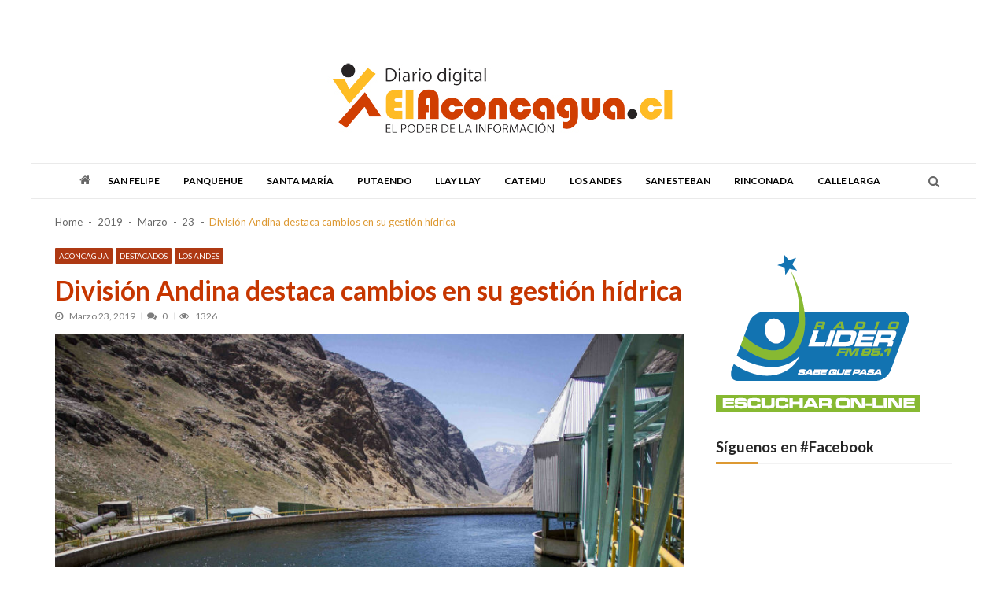

--- FILE ---
content_type: text/html; charset=UTF-8
request_url: https://www.elaconcagua.cl/2019/03/23/division-andina-destaca-cambios-en-su-gestion-hidrica/
body_size: 21994
content:
<!doctype html>
<html lang="es-CL" itemscope itemtype="http://schema.org/WebPage">
<head>
	<meta charset="UTF-8">
	<meta name="viewport" content="width=device-width, initial-scale=1">
	<link rel="profile" href="http://gmpg.org/xfn/11">

	<title>División Andina destaca cambios en su gestión hídrica &#8211; EL ACONCAGUA</title>
<meta name='robots' content='max-image-preview:large' />
	<style>img:is([sizes="auto" i], [sizes^="auto," i]) { contain-intrinsic-size: 3000px 1500px }</style>
	<link rel='dns-prefetch' href='//secure.gravatar.com' />
<link rel='dns-prefetch' href='//stats.wp.com' />
<link rel='dns-prefetch' href='//fonts.googleapis.com' />
<link rel='dns-prefetch' href='//v0.wordpress.com' />
<link rel='dns-prefetch' href='//widgets.wp.com' />
<link rel='dns-prefetch' href='//s0.wp.com' />
<link rel='dns-prefetch' href='//0.gravatar.com' />
<link rel='dns-prefetch' href='//1.gravatar.com' />
<link rel='dns-prefetch' href='//2.gravatar.com' />
<link rel='dns-prefetch' href='//jetpack.wordpress.com' />
<link rel='dns-prefetch' href='//public-api.wordpress.com' />
<link rel='preconnect' href='//c0.wp.com' />
<link rel="alternate" type="application/rss+xml" title="EL ACONCAGUA &raquo; Feed" href="https://www.elaconcagua.cl/feed/" />
<link rel="alternate" type="application/rss+xml" title="EL ACONCAGUA &raquo; Feed de comentarios" href="https://www.elaconcagua.cl/comments/feed/" />
<link rel="alternate" type="application/rss+xml" title="EL ACONCAGUA &raquo; División Andina destaca cambios en su gestión hídrica Feed de comentarios" href="https://www.elaconcagua.cl/2019/03/23/division-andina-destaca-cambios-en-su-gestion-hidrica/feed/" />
		<!-- This site uses the Google Analytics by MonsterInsights plugin v9.9.0 - Using Analytics tracking - https://www.monsterinsights.com/ -->
		<!-- Nota: MonsterInsights no está actualmente configurado en este sitio. El dueño del sitio necesita identificarse usando su cuenta de Google Analytics en el panel de ajustes de MonsterInsights. -->
					<!-- No tracking code set -->
				<!-- / Google Analytics by MonsterInsights -->
		<script type="text/javascript">
/* <![CDATA[ */
window._wpemojiSettings = {"baseUrl":"https:\/\/s.w.org\/images\/core\/emoji\/16.0.1\/72x72\/","ext":".png","svgUrl":"https:\/\/s.w.org\/images\/core\/emoji\/16.0.1\/svg\/","svgExt":".svg","source":{"concatemoji":"https:\/\/www.elaconcagua.cl\/wp-includes\/js\/wp-emoji-release.min.js?ver=6.8.3"}};
/*! This file is auto-generated */
!function(s,n){var o,i,e;function c(e){try{var t={supportTests:e,timestamp:(new Date).valueOf()};sessionStorage.setItem(o,JSON.stringify(t))}catch(e){}}function p(e,t,n){e.clearRect(0,0,e.canvas.width,e.canvas.height),e.fillText(t,0,0);var t=new Uint32Array(e.getImageData(0,0,e.canvas.width,e.canvas.height).data),a=(e.clearRect(0,0,e.canvas.width,e.canvas.height),e.fillText(n,0,0),new Uint32Array(e.getImageData(0,0,e.canvas.width,e.canvas.height).data));return t.every(function(e,t){return e===a[t]})}function u(e,t){e.clearRect(0,0,e.canvas.width,e.canvas.height),e.fillText(t,0,0);for(var n=e.getImageData(16,16,1,1),a=0;a<n.data.length;a++)if(0!==n.data[a])return!1;return!0}function f(e,t,n,a){switch(t){case"flag":return n(e,"\ud83c\udff3\ufe0f\u200d\u26a7\ufe0f","\ud83c\udff3\ufe0f\u200b\u26a7\ufe0f")?!1:!n(e,"\ud83c\udde8\ud83c\uddf6","\ud83c\udde8\u200b\ud83c\uddf6")&&!n(e,"\ud83c\udff4\udb40\udc67\udb40\udc62\udb40\udc65\udb40\udc6e\udb40\udc67\udb40\udc7f","\ud83c\udff4\u200b\udb40\udc67\u200b\udb40\udc62\u200b\udb40\udc65\u200b\udb40\udc6e\u200b\udb40\udc67\u200b\udb40\udc7f");case"emoji":return!a(e,"\ud83e\udedf")}return!1}function g(e,t,n,a){var r="undefined"!=typeof WorkerGlobalScope&&self instanceof WorkerGlobalScope?new OffscreenCanvas(300,150):s.createElement("canvas"),o=r.getContext("2d",{willReadFrequently:!0}),i=(o.textBaseline="top",o.font="600 32px Arial",{});return e.forEach(function(e){i[e]=t(o,e,n,a)}),i}function t(e){var t=s.createElement("script");t.src=e,t.defer=!0,s.head.appendChild(t)}"undefined"!=typeof Promise&&(o="wpEmojiSettingsSupports",i=["flag","emoji"],n.supports={everything:!0,everythingExceptFlag:!0},e=new Promise(function(e){s.addEventListener("DOMContentLoaded",e,{once:!0})}),new Promise(function(t){var n=function(){try{var e=JSON.parse(sessionStorage.getItem(o));if("object"==typeof e&&"number"==typeof e.timestamp&&(new Date).valueOf()<e.timestamp+604800&&"object"==typeof e.supportTests)return e.supportTests}catch(e){}return null}();if(!n){if("undefined"!=typeof Worker&&"undefined"!=typeof OffscreenCanvas&&"undefined"!=typeof URL&&URL.createObjectURL&&"undefined"!=typeof Blob)try{var e="postMessage("+g.toString()+"("+[JSON.stringify(i),f.toString(),p.toString(),u.toString()].join(",")+"));",a=new Blob([e],{type:"text/javascript"}),r=new Worker(URL.createObjectURL(a),{name:"wpTestEmojiSupports"});return void(r.onmessage=function(e){c(n=e.data),r.terminate(),t(n)})}catch(e){}c(n=g(i,f,p,u))}t(n)}).then(function(e){for(var t in e)n.supports[t]=e[t],n.supports.everything=n.supports.everything&&n.supports[t],"flag"!==t&&(n.supports.everythingExceptFlag=n.supports.everythingExceptFlag&&n.supports[t]);n.supports.everythingExceptFlag=n.supports.everythingExceptFlag&&!n.supports.flag,n.DOMReady=!1,n.readyCallback=function(){n.DOMReady=!0}}).then(function(){return e}).then(function(){var e;n.supports.everything||(n.readyCallback(),(e=n.source||{}).concatemoji?t(e.concatemoji):e.wpemoji&&e.twemoji&&(t(e.twemoji),t(e.wpemoji)))}))}((window,document),window._wpemojiSettings);
/* ]]> */
</script>
<link rel='stylesheet' id='sbi_styles-css' href='https://www.elaconcagua.cl/wp-content/plugins/instagram-feed/css/sbi-styles.min.css?ver=6.9.1' type='text/css' media='all' />
<style id='wp-emoji-styles-inline-css' type='text/css'>

	img.wp-smiley, img.emoji {
		display: inline !important;
		border: none !important;
		box-shadow: none !important;
		height: 1em !important;
		width: 1em !important;
		margin: 0 0.07em !important;
		vertical-align: -0.1em !important;
		background: none !important;
		padding: 0 !important;
	}
</style>
<link rel='stylesheet' id='wp-block-library-css' href='https://c0.wp.com/c/6.8.3/wp-includes/css/dist/block-library/style.min.css' type='text/css' media='all' />
<style id='classic-theme-styles-inline-css' type='text/css'>
/*! This file is auto-generated */
.wp-block-button__link{color:#fff;background-color:#32373c;border-radius:9999px;box-shadow:none;text-decoration:none;padding:calc(.667em + 2px) calc(1.333em + 2px);font-size:1.125em}.wp-block-file__button{background:#32373c;color:#fff;text-decoration:none}
</style>
<link rel='stylesheet' id='mediaelement-css' href='https://c0.wp.com/c/6.8.3/wp-includes/js/mediaelement/mediaelementplayer-legacy.min.css' type='text/css' media='all' />
<link rel='stylesheet' id='wp-mediaelement-css' href='https://c0.wp.com/c/6.8.3/wp-includes/js/mediaelement/wp-mediaelement.min.css' type='text/css' media='all' />
<style id='jetpack-sharing-buttons-style-inline-css' type='text/css'>
.jetpack-sharing-buttons__services-list{display:flex;flex-direction:row;flex-wrap:wrap;gap:0;list-style-type:none;margin:5px;padding:0}.jetpack-sharing-buttons__services-list.has-small-icon-size{font-size:12px}.jetpack-sharing-buttons__services-list.has-normal-icon-size{font-size:16px}.jetpack-sharing-buttons__services-list.has-large-icon-size{font-size:24px}.jetpack-sharing-buttons__services-list.has-huge-icon-size{font-size:36px}@media print{.jetpack-sharing-buttons__services-list{display:none!important}}.editor-styles-wrapper .wp-block-jetpack-sharing-buttons{gap:0;padding-inline-start:0}ul.jetpack-sharing-buttons__services-list.has-background{padding:1.25em 2.375em}
</style>
<style id='global-styles-inline-css' type='text/css'>
:root{--wp--preset--aspect-ratio--square: 1;--wp--preset--aspect-ratio--4-3: 4/3;--wp--preset--aspect-ratio--3-4: 3/4;--wp--preset--aspect-ratio--3-2: 3/2;--wp--preset--aspect-ratio--2-3: 2/3;--wp--preset--aspect-ratio--16-9: 16/9;--wp--preset--aspect-ratio--9-16: 9/16;--wp--preset--color--black: #000000;--wp--preset--color--cyan-bluish-gray: #abb8c3;--wp--preset--color--white: #ffffff;--wp--preset--color--pale-pink: #f78da7;--wp--preset--color--vivid-red: #cf2e2e;--wp--preset--color--luminous-vivid-orange: #ff6900;--wp--preset--color--luminous-vivid-amber: #fcb900;--wp--preset--color--light-green-cyan: #7bdcb5;--wp--preset--color--vivid-green-cyan: #00d084;--wp--preset--color--pale-cyan-blue: #8ed1fc;--wp--preset--color--vivid-cyan-blue: #0693e3;--wp--preset--color--vivid-purple: #9b51e0;--wp--preset--gradient--vivid-cyan-blue-to-vivid-purple: linear-gradient(135deg,rgba(6,147,227,1) 0%,rgb(155,81,224) 100%);--wp--preset--gradient--light-green-cyan-to-vivid-green-cyan: linear-gradient(135deg,rgb(122,220,180) 0%,rgb(0,208,130) 100%);--wp--preset--gradient--luminous-vivid-amber-to-luminous-vivid-orange: linear-gradient(135deg,rgba(252,185,0,1) 0%,rgba(255,105,0,1) 100%);--wp--preset--gradient--luminous-vivid-orange-to-vivid-red: linear-gradient(135deg,rgba(255,105,0,1) 0%,rgb(207,46,46) 100%);--wp--preset--gradient--very-light-gray-to-cyan-bluish-gray: linear-gradient(135deg,rgb(238,238,238) 0%,rgb(169,184,195) 100%);--wp--preset--gradient--cool-to-warm-spectrum: linear-gradient(135deg,rgb(74,234,220) 0%,rgb(151,120,209) 20%,rgb(207,42,186) 40%,rgb(238,44,130) 60%,rgb(251,105,98) 80%,rgb(254,248,76) 100%);--wp--preset--gradient--blush-light-purple: linear-gradient(135deg,rgb(255,206,236) 0%,rgb(152,150,240) 100%);--wp--preset--gradient--blush-bordeaux: linear-gradient(135deg,rgb(254,205,165) 0%,rgb(254,45,45) 50%,rgb(107,0,62) 100%);--wp--preset--gradient--luminous-dusk: linear-gradient(135deg,rgb(255,203,112) 0%,rgb(199,81,192) 50%,rgb(65,88,208) 100%);--wp--preset--gradient--pale-ocean: linear-gradient(135deg,rgb(255,245,203) 0%,rgb(182,227,212) 50%,rgb(51,167,181) 100%);--wp--preset--gradient--electric-grass: linear-gradient(135deg,rgb(202,248,128) 0%,rgb(113,206,126) 100%);--wp--preset--gradient--midnight: linear-gradient(135deg,rgb(2,3,129) 0%,rgb(40,116,252) 100%);--wp--preset--font-size--small: 13px;--wp--preset--font-size--medium: 20px;--wp--preset--font-size--large: 36px;--wp--preset--font-size--x-large: 42px;--wp--preset--spacing--20: 0.44rem;--wp--preset--spacing--30: 0.67rem;--wp--preset--spacing--40: 1rem;--wp--preset--spacing--50: 1.5rem;--wp--preset--spacing--60: 2.25rem;--wp--preset--spacing--70: 3.38rem;--wp--preset--spacing--80: 5.06rem;--wp--preset--shadow--natural: 6px 6px 9px rgba(0, 0, 0, 0.2);--wp--preset--shadow--deep: 12px 12px 50px rgba(0, 0, 0, 0.4);--wp--preset--shadow--sharp: 6px 6px 0px rgba(0, 0, 0, 0.2);--wp--preset--shadow--outlined: 6px 6px 0px -3px rgba(255, 255, 255, 1), 6px 6px rgba(0, 0, 0, 1);--wp--preset--shadow--crisp: 6px 6px 0px rgba(0, 0, 0, 1);}:where(.is-layout-flex){gap: 0.5em;}:where(.is-layout-grid){gap: 0.5em;}body .is-layout-flex{display: flex;}.is-layout-flex{flex-wrap: wrap;align-items: center;}.is-layout-flex > :is(*, div){margin: 0;}body .is-layout-grid{display: grid;}.is-layout-grid > :is(*, div){margin: 0;}:where(.wp-block-columns.is-layout-flex){gap: 2em;}:where(.wp-block-columns.is-layout-grid){gap: 2em;}:where(.wp-block-post-template.is-layout-flex){gap: 1.25em;}:where(.wp-block-post-template.is-layout-grid){gap: 1.25em;}.has-black-color{color: var(--wp--preset--color--black) !important;}.has-cyan-bluish-gray-color{color: var(--wp--preset--color--cyan-bluish-gray) !important;}.has-white-color{color: var(--wp--preset--color--white) !important;}.has-pale-pink-color{color: var(--wp--preset--color--pale-pink) !important;}.has-vivid-red-color{color: var(--wp--preset--color--vivid-red) !important;}.has-luminous-vivid-orange-color{color: var(--wp--preset--color--luminous-vivid-orange) !important;}.has-luminous-vivid-amber-color{color: var(--wp--preset--color--luminous-vivid-amber) !important;}.has-light-green-cyan-color{color: var(--wp--preset--color--light-green-cyan) !important;}.has-vivid-green-cyan-color{color: var(--wp--preset--color--vivid-green-cyan) !important;}.has-pale-cyan-blue-color{color: var(--wp--preset--color--pale-cyan-blue) !important;}.has-vivid-cyan-blue-color{color: var(--wp--preset--color--vivid-cyan-blue) !important;}.has-vivid-purple-color{color: var(--wp--preset--color--vivid-purple) !important;}.has-black-background-color{background-color: var(--wp--preset--color--black) !important;}.has-cyan-bluish-gray-background-color{background-color: var(--wp--preset--color--cyan-bluish-gray) !important;}.has-white-background-color{background-color: var(--wp--preset--color--white) !important;}.has-pale-pink-background-color{background-color: var(--wp--preset--color--pale-pink) !important;}.has-vivid-red-background-color{background-color: var(--wp--preset--color--vivid-red) !important;}.has-luminous-vivid-orange-background-color{background-color: var(--wp--preset--color--luminous-vivid-orange) !important;}.has-luminous-vivid-amber-background-color{background-color: var(--wp--preset--color--luminous-vivid-amber) !important;}.has-light-green-cyan-background-color{background-color: var(--wp--preset--color--light-green-cyan) !important;}.has-vivid-green-cyan-background-color{background-color: var(--wp--preset--color--vivid-green-cyan) !important;}.has-pale-cyan-blue-background-color{background-color: var(--wp--preset--color--pale-cyan-blue) !important;}.has-vivid-cyan-blue-background-color{background-color: var(--wp--preset--color--vivid-cyan-blue) !important;}.has-vivid-purple-background-color{background-color: var(--wp--preset--color--vivid-purple) !important;}.has-black-border-color{border-color: var(--wp--preset--color--black) !important;}.has-cyan-bluish-gray-border-color{border-color: var(--wp--preset--color--cyan-bluish-gray) !important;}.has-white-border-color{border-color: var(--wp--preset--color--white) !important;}.has-pale-pink-border-color{border-color: var(--wp--preset--color--pale-pink) !important;}.has-vivid-red-border-color{border-color: var(--wp--preset--color--vivid-red) !important;}.has-luminous-vivid-orange-border-color{border-color: var(--wp--preset--color--luminous-vivid-orange) !important;}.has-luminous-vivid-amber-border-color{border-color: var(--wp--preset--color--luminous-vivid-amber) !important;}.has-light-green-cyan-border-color{border-color: var(--wp--preset--color--light-green-cyan) !important;}.has-vivid-green-cyan-border-color{border-color: var(--wp--preset--color--vivid-green-cyan) !important;}.has-pale-cyan-blue-border-color{border-color: var(--wp--preset--color--pale-cyan-blue) !important;}.has-vivid-cyan-blue-border-color{border-color: var(--wp--preset--color--vivid-cyan-blue) !important;}.has-vivid-purple-border-color{border-color: var(--wp--preset--color--vivid-purple) !important;}.has-vivid-cyan-blue-to-vivid-purple-gradient-background{background: var(--wp--preset--gradient--vivid-cyan-blue-to-vivid-purple) !important;}.has-light-green-cyan-to-vivid-green-cyan-gradient-background{background: var(--wp--preset--gradient--light-green-cyan-to-vivid-green-cyan) !important;}.has-luminous-vivid-amber-to-luminous-vivid-orange-gradient-background{background: var(--wp--preset--gradient--luminous-vivid-amber-to-luminous-vivid-orange) !important;}.has-luminous-vivid-orange-to-vivid-red-gradient-background{background: var(--wp--preset--gradient--luminous-vivid-orange-to-vivid-red) !important;}.has-very-light-gray-to-cyan-bluish-gray-gradient-background{background: var(--wp--preset--gradient--very-light-gray-to-cyan-bluish-gray) !important;}.has-cool-to-warm-spectrum-gradient-background{background: var(--wp--preset--gradient--cool-to-warm-spectrum) !important;}.has-blush-light-purple-gradient-background{background: var(--wp--preset--gradient--blush-light-purple) !important;}.has-blush-bordeaux-gradient-background{background: var(--wp--preset--gradient--blush-bordeaux) !important;}.has-luminous-dusk-gradient-background{background: var(--wp--preset--gradient--luminous-dusk) !important;}.has-pale-ocean-gradient-background{background: var(--wp--preset--gradient--pale-ocean) !important;}.has-electric-grass-gradient-background{background: var(--wp--preset--gradient--electric-grass) !important;}.has-midnight-gradient-background{background: var(--wp--preset--gradient--midnight) !important;}.has-small-font-size{font-size: var(--wp--preset--font-size--small) !important;}.has-medium-font-size{font-size: var(--wp--preset--font-size--medium) !important;}.has-large-font-size{font-size: var(--wp--preset--font-size--large) !important;}.has-x-large-font-size{font-size: var(--wp--preset--font-size--x-large) !important;}
:where(.wp-block-post-template.is-layout-flex){gap: 1.25em;}:where(.wp-block-post-template.is-layout-grid){gap: 1.25em;}
:where(.wp-block-columns.is-layout-flex){gap: 2em;}:where(.wp-block-columns.is-layout-grid){gap: 2em;}
:root :where(.wp-block-pullquote){font-size: 1.5em;line-height: 1.6;}
</style>
<link rel='stylesheet' id='contact-form-7-css' href='https://www.elaconcagua.cl/wp-content/plugins/contact-form-7/includes/css/styles.css?ver=6.1.3' type='text/css' media='all' />
<link rel='stylesheet' id='ctf_styles-css' href='https://www.elaconcagua.cl/wp-content/plugins/custom-twitter-feeds/css/ctf-styles.min.css?ver=2.3.1' type='text/css' media='all' />
<link rel='stylesheet' id='vmagazine-shortcodes-front-css' href='https://www.elaconcagua.cl/wp-content/plugins/vmagazine-companion/assets/css/shortcodes.css?ver=6.8.3' type='text/css' media='all' />
<link rel='stylesheet' id='vmagazine-google-fonts-css' href='//fonts.googleapis.com/css?family=Open+Sans%3A400%2C600%2C700%2C400italic%2C300%7CPoppins%3A300%2C400%2C500%2C600%2C700%7CMontserrat%3A300%2C300i%2C400%2C800%2C800i%7CLato%3A300%2C400%2C700%2C900&#038;ver=6.8.3' type='text/css' media='all' />
<link rel='stylesheet' id='scrollbar-style-css' href='https://www.elaconcagua.cl/wp-content/themes/vmagazine/assets/library/mCustomScrollbar/jquery.mCustomScrollbar.min.css?ver=1.0.7' type='text/css' media='all' />
<link rel='stylesheet' id='elegant-fonts-css' href='https://www.elaconcagua.cl/wp-content/themes/vmagazine/assets/library/elegant_font/HTML-CSS/style.css?ver=1.0.7' type='text/css' media='all' />
<link rel='stylesheet' id='lightslider-style-css' href='https://www.elaconcagua.cl/wp-content/themes/vmagazine/assets/library/lightslider/lightslider.css?ver=1.0.7' type='text/css' media='all' />
<link rel='stylesheet' id='font-awesome-style-css' href='https://www.elaconcagua.cl/wp-content/themes/vmagazine/assets/library/font-awesome/css/font-awesome.min.css?ver=1.0.7' type='text/css' media='all' />
<link rel='stylesheet' id='animate-css-css' href='https://www.elaconcagua.cl/wp-content/themes/vmagazine/assets/css/animate.css?ver=1.0.7' type='text/css' media='all' />
<link rel='stylesheet' id='prettyPhoto-style-css' href='https://www.elaconcagua.cl/wp-content/themes/vmagazine/assets/library/prettyPhoto/css/prettyPhoto.css?ver=1.0.7' type='text/css' media='all' />
<link rel='stylesheet' id='slick-style-css' href='https://www.elaconcagua.cl/wp-content/themes/vmagazine/assets/library/slick/slick.css?ver=1.0.7' type='text/css' media='all' />
<link rel='stylesheet' id='slick-style1-css' href='https://www.elaconcagua.cl/wp-content/themes/vmagazine/assets/library/slick/slick-theme.css?ver=1.0.7' type='text/css' media='all' />
<link rel='stylesheet' id='vmagazine-style-css' href='https://www.elaconcagua.cl/wp-content/themes/vmagazine/style.css?ver=1.0.7' type='text/css' media='all' />
<style id='vmagazine-style-inline-css' type='text/css'>
 body{
            font-family : Lato;
            font-weight : 400;
            text-decoration : none;
            text-transform : none;
            font-size : 15px;
            line-height : 1.2;
            color : #666;
        } .entry-content h1,h1{
            font-family : Lato;
            font-weight : 700;
            text-decoration : none;
            text-transform : none;
            font-size : 30px;
            line-height : 1.1;
            color : #252525;
        } .entry-content h2,h2{
            font-family : Lato;
            font-weight : 700;
            text-decoration : none;
            text-transform : none;
            font-size : 26px;
            line-height : 1.1;
            color : #252525;
        } .entry-content h3,h3,.vmagazine-rec-posts.recent-post-widget .recent-posts-content .recent-post-content a{
            font-family : Lato;
            font-weight : 700;
            text-decoration : none;
            text-transform : none;
            font-size : 25px;
            line-height : 1.1;
            color : #c53600;
        } .entry-content h4,.widget-title,h4{
            font-family : Lato;
            font-weight : 700;
            text-decoration : none;
            text-transform : none;
            font-size : 20px;
            line-height : 1.1;
            color : #252525;
        } .entry-content h5,h5{
            font-family : Lato;
            font-weight : 700;
            text-decoration : none;
            text-transform : none;
            font-size : 18px;
            line-height : 1.1;
            color : #252525;
        } .entry-content h6,h6{
            font-family : Lato;
            font-weight : 700;
            text-decoration : none;
            text-transform : none;
            font-size : 16px;
            line-height : 1.1;
            color : #252525;
        }header.header-layout2 nav.main-navigation .nav-wrapper .menu-mmnu-container ul li.menu-item a,
    header.header-layout1 nav.main-navigation .nav-wrapper .menu-mmnu-container ul li.menu-item a, header.header-layout3 nav.main-navigation .nav-wrapper .menu-mmnu-container ul li.menu-item a,
    header.header-layout4 nav.main-navigation .nav-wrapper .menu-mmnu-container ul li.menu-item a{
        font-family : Lato;
        font-style : normal;
        font-weight : 600;
        text-decoration : none;
        text-transform : uppercase;
        font-size : 12px;
        color : #000;
    }

        .vmagazine-loader{
            background-color: #fff;
        }
        #loading1 #object,
        #loading2 .object,
        #loading5 .object,
        #loading6 .object,
        #loading7 .object,
        #loading8 .object,
        #loading9 .object,
        #loading10 .object,
        #loading11 .object,
        #loading12 .object-one,
        #loading12 .object-two,
        #loading13 .object,
        #loading14 .object,
        #loading15 .object,
        #loading16 .object,
        #loading17 .object,
        #loading18 .object{
            background-color: #dd9933;
        }
             #loading3 .object,
            #loading4 .object{
            border-color: #dd9933 !important;
        }
            span.cat-links .cat-31{
                    background: #ae3913;
            }
            span.cat-links .cat-34{
                    background: #ae3913;
            }
            span.cat-links .cat-41{
                    background: #ae3913;
            }
            span.cat-links .cat-39{
                    background: #ae3913;
            }
            span.cat-links .cat-32{
                    background: #ae3913;
            }
            span.cat-links .cat-45{
                    background: #e52d6d;
            }
            span.cat-links .cat-47{
                    background: #e52d6d;
            }
            span.cat-links .cat-44{
                    background: #ae3913;
            }
            span.cat-links .cat-36{
                    background: #ae3913;
            }
            span.cat-links .cat-33{
                    background: #ae3913;
            }
            span.cat-links .cat-40{
                    background: #ae3913;
            }
            span.cat-links .cat-37{
                    background: #ae3913;
            }
            span.cat-links .cat-46{
                    background: #e52d6d;
            }
            span.cat-links .cat-43{
                    background: #ae3913;
            }
            span.cat-links .cat-42{
                    background: #ae3913;
            }
            span.cat-links .cat-35{
                    background: #ae3913;
            }
            span.cat-links .cat-38{
                    background: #ae3913;
            }
        .mob-search-form,.mobile-navigation{
            background-image: url(https://accesspressthemes.com/import/vmagazine/wp-content/uploads/2018/04/averie-woodard-111823-unsplash-1.jpg);
            background-position-y: center;
            background-position-x: center;
            background-attachment: scroll;
            background-repeat: no-repeat;
        }
        .vmagazine-mobile-search-wrapper .mob-search-form .img-overlay,.vmagazine-mobile-navigation-wrapper .mobile-navigation .img-overlay{
            background-color: rgba(65, 58, 58, 0.44);
        }
            .site-footer{
                background-image: url('http://www.elaconcagua.cl/wp-content/uploads/2018/11/blanco.png');
                background-attachment: fixed;
                background-repeat: repeat;
                background-position-y: top;
                background-position-x: right;
        }
        .vmagazine-home-wrapp,.vmagazine-container,
        .boxed-width .vmagazine-main-wrapper,
        .boxed-width header.header-layout3 .site-main-nav-wrapper.menu-fixed-triggered, .boxed-width header .vmagazine-nav-wrapper.menu-fixed-triggered,
        .boxed-width .vmagazine-container,.vmagazine-fullwid-slider .vmagazine-container,
        .vmagazine-fullwid-slider.block_layout_2 .single-post .post-content-wrapper,
        .vmagazine-breadcrumb-wrapper .vmagazine-bread-home
        {
                max-width: 1200px;
        }
        .template-two .widget-title span, .template-two .block-title span,
        .template-two .block-header .child-cat-tabs,
        .template-two .vmagazine-mul-cat-tabbed .block-header .multiple-child-cat-tabs,
        .template-two .vmagazine-block-post-slider .block-header .multiple-child-cat-tabs-post-slider,
        .template-two .vmagazine-slider-tab-carousel .slider-cat-tabs-carousel,
        .template-two .vmagazine-slider-tab-carousel .block-header h4.block-title span.title-bg, .template-two .vmagazine-related-wrapper h4.related-title span.title-bg
        {
            background: ##f1f1f1!important;
        }
    .vmagazine-ticker-wrapper .default-layout .vmagazine-ticker-caption span, 
    .vmagazine-ticker-wrapper .layout-two .vmagazine-ticker-caption span,
    header.header-layout4 nav.main-navigation .nav-wrapper .menu-mmnu-container ul li.menu-item a:hover,
    a.scrollup,a.scrollup:hover,.widget .tagcloud a:hover,span.cat-links a,.entry-footer .edit-link a.post-edit-link,
    .template-three .widget-title:before, .template-three .block-title:before,.template-three .widget-title span, .template-three .block-title span,.widget-title:after, .block-title:after,
    .template-four .widget-title span, .template-four .block-title span, .template-four .vmagazine-container #primary.vmagazine-content .vmagazine-related-wrapper h4.related-title span.title-bg, .template-four .comment-respond h4.comment-reply-title span, .template-four .vmagazine-container #primary.vmagazine-content .post-review-wrapper h4.section-title span,.template-five .widget-title:before, .template-five .block-title:before,
    .template-five .widget-title span, .template-five .block-title span,.vmagazine-archive-layout2 .vmagazine-container main.site-main article .archive-post .entry-content a.vmagazine-archive-more, .vmagazine-archive-layout2 .vmagazine-container main.site-main article .archive-post .entry-content a.vmagazine-archive-more, .vmagazine-archive-layout2 .vmagazine-container main.site-main article .archive-post .entry-content a.vmagazine-archive-more,.vmagazine-container #primary.vmagazine-content .vmagazine-related-wrapper h4.related-title:after, .vmagazine-container #primary.vmagazine-content .post-review-wrapper .section-title:after, .vmagazine-container #primary.vmagazine-content .comment-respond .comment-reply-title:after,
    .vmagazine-container #primary.vmagazine-content .comment-respond .comment-form .form-submit input.submit,.widget .custom-html-widget .tnp-field-button input.tnp-button,.woocommerce-page .vmagazine-container.sidebar-shop .widget_price_filter .ui-slider .ui-slider-range,.woocommerce-page .vmagazine-container.sidebar-shop ul.products li.product .product-img-wrap a.button,.woocommerce-page .vmagazine-container.sidebar-shop ul.products li.product .onsale, .sidebar-shop .sale span.onsale,.woocommerce #respond input#submit.alt, .woocommerce a.button.alt, .woocommerce button.button.alt, .woocommerce input.button.alt,.woocommerce #respond input#submit.alt:hover, .woocommerce a.button.alt:hover, .woocommerce button.button.alt:hover, .woocommerce input.button.alt:hover,.woocommerce #respond input#submit, .woocommerce a.button, .woocommerce button.button, .woocommerce input.button,.woocommerce #respond input#submit:hover, .woocommerce a.button:hover, .woocommerce button.button:hover, .woocommerce input.button:hover,header ul.site-header-cart li span.count,
    header ul.site-header-cart li.cart-items .widget_shopping_cart p.woocommerce-mini-cart__buttons a.button:hover,
    .widget .tagcloud a:hover, .top-footer-wrap .vmagazine-container .widget.widget_tag_cloud .tagcloud a:hover,
    header.header-layout3 .site-main-nav-wrapper .top-right .vmagazine-search-form-primary form.search-form label:before,
    .vmagazine-archive-layout1 .vmagazine-container #primary article .archive-wrapper .entry-content a.vmagazine-archive-more,
    .vmagazine-container #primary.vmagazine-content .entry-content nav.post-navigation .nav-links a:hover:before,
    .vmagazine-archive-layout4 .vmagazine-container #primary article .entry-content a.vmagazine-archive-more,
    header.header-layout2 .logo-ad-wrapper .middle-search form.search-form:after,
    .ap_toggle .ap_toggle_title,.ap_tagline_box.ap-bg-box,.ap-team .member-social-group a, .horizontal .ap_tab_group .tab-title.active, .horizontal .ap_tab_group .tab-title.hover, .vertical .ap_tab_group .tab-title.active, .vertical .ap_tab_group .tab-title.hover,
    .template-three .vmagazine-container #primary.vmagazine-content .post-review-wrapper h4.section-title span, .template-three .vmagazine-container #primary.vmagazine-content .vmagazine-related-wrapper h4.related-title span, .template-three .vmagazine-container #primary.vmagazine-content .comment-respond h4.comment-reply-title span, .template-three .vmagazine-container #primary.vmagazine-content .post-review-wrapper h4.section-title span.title-bg,
    .template-three .vmagazine-container #primary.vmagazine-content .post-review-wrapper h4.section-title:before, .template-three .vmagazine-container #primary.vmagazine-content .vmagazine-related-wrapper h4.related-title:before, .template-three .vmagazine-container #primary.vmagazine-content .comment-respond h4.comment-reply-title:before, .template-three .vmagazine-container #primary.vmagazine-content .post-review-wrapper h4.section-title:before,
    .vmagazine-container #primary.vmagazine-content .post-password-form input[type='submit'],
    .woocommerce .cart .button, .woocommerce .cart input.button,
    .dot_1,.vmagazine-grid-list.list #loading-grid .dot_1,
    span.view-all a:hover,.block-post-wrapper.block_layout_3 .view-all a:hover,
    .vmagazine-post-col.block_layout_1 span.view-all a:hover,
    .vmagazine-mul-cat.block-post-wrapper.layout-two .block-content-wrapper .right-posts-wrapper .view-all a:hover,
    .block-post-wrapper.list .gl-posts a.vm-ajax-load-more:hover, .block-post-wrapper.grid-two .gl-posts a.vm-ajax-load-more:hover,
    .vmagazine-cat-slider.block-post-wrapper.block_layout_1 .content-wrapper-featured-slider .lSSlideWrapper li.single-post .post-caption p span.read-more a,.template-five .vmagazine-container #primary.vmagazine-content .comment-respond .comment-reply-title span.title-bg,
    .template-three .vmagazine-container #primary.vmagazine-content .vmagazine-author-metabox h4.box-title span.title-bg,
    .template-three .vmagazine-container #primary.vmagazine-content .vmagazine-author-metabox h4.box-title:before,
    .vmagazine-container #primary.vmagazine-content .vmagazine-author-metabox .box-title:after,
    .template-five .vmagazine-container #primary.vmagazine-content .vmagazine-related-wrapper h4.related-title span.title-bg,
    .template-five .vmagazine-container #primary.vmagazine-content .vmagazine-author-metabox .box-title span.title-bg,
    .middle-search .block-loader .dot_1,.no-results.not-found form.search-form input.search-submit,
    .widget_vmagazine_categories_tabbed .vmagazine-tabbed-wrapper ul#vmagazine-widget-tabbed li.active a, .widget_vmagazine_categories_tabbed .vmagazine-tabbed-wrapper ul#vmagazine-widget-tabbed li a:hover,
    .vmagazine-container #primary .entry-content .post-tag .tags-links a,
    .vmagazine-cat-slider.block-post-wrapper.block_layout_1 .lSSlideWrapper .lSAction > a:hover,
    .related-content-wrapper a.vmagazine-related-more,
    .vmagazine-container #primary .post-review-wrapper .review-inner-wrap .percent-review-wrapper .percent-rating-bar-wrap div, .vmagazine-container #primary .post-review-wrapper .review-inner-wrap .points-review-wrapper .percent-rating-bar-wrap div,
    .vmagazine-fullwid-slider.block_layout_1 .slick-slider .post-content-wrapper h3.extra-large-font a:hover,
    .vmagazine-post-carousel.block_layout_2 .block-carousel .single-post:hover .post-caption h3.large-font a,
    .vmagazine-container #primary .comment-respond .comment-reply-title:after,
    .template-five .vmagazine-container #primary .vmagazine-author-metabox .box-title span.title-bg, .template-five .vmagazine-container #primary .vmagazine-related-wrapper h4.related-title span.title-bg, .template-five .vmagazine-container #primary .post-review-wrapper .section-title span.title-bg, .template-five .vmagazine-container #primary .comment-respond .comment-reply-title span.title-bg,.vmagazine-post-carousel .block-carousel button.slick-arrow:hover,.vmagazine-block-post-slider .block-content-wrapper .block-post-slider-wrapper button.slick-arrow:hover,.vmagazine-timeline-post .timeline-post-wrapper .single-post .post-date .blog-date-inner span.posted-day,
    .vmagazine-slider-tab-carousel .block-content-wrapper-carousel button.slick-arrow:hover,.slider-tab-wrapper .block-post-wrapper.block_layout_1 .block-content-wrapper .tab-cat-slider.slick-slider .slick-dots li button:before,.widget.widget_vmagazine_video_player .vmagazine-yt-player .vmagazine-video-holder .video-thumbs .video-controls,
    .vmagazine-mul-cat-tabbed .block-header .multiple-child-cat-tabs .vmagazine-tabbed-links li.active a, .vmagazine-mul-cat-tabbed .block-header .multiple-child-cat-tabs .vmagazine-tabbed-links li a:hover,
    .vmagazine-mul-cat.block-post-wrapper.layout-two .block-header .child-cat-tabs .vmagazine-tab-links li.active a, .vmagazine-mul-cat.block-post-wrapper.layout-two .block-header .child-cat-tabs .vmagazine-tab-links li a:hover,
    .vmagazine-block-post-slider .block-header .multiple-child-cat-tabs-post-slider .vmagazine-tabbed-post-slider li.active a, .vmagazine-block-post-slider .block-header .multiple-child-cat-tabs-post-slider .vmagazine-tabbed-post-slider li a:hover,
    .vmagazine-slider-tab-carousel .slider-cat-tabs-carousel .slider-tab-links-carousel li.active a, .vmagazine-slider-tab-carousel .slider-cat-tabs-carousel .slider-tab-links-carousel li a:hover,
    .vmagazine-mul-cat.layout-one .block-header .child-cat-tabs .vmagazine-tab-links li.active a, .vmagazine-mul-cat.layout-one .block-header .child-cat-tabs .vmagazine-tab-links li a:hover
    {
        background: #dd9933;
    }
    a:hover,.vmagazine-ticker-wrapper .layout-two .ticker-tags ul li a:hover,
    header.header-layout2 nav.main-navigation .nav-wrapper .index-icon a:hover, header.header-layout1 nav.main-navigation .nav-wrapper .index-icon a:hover, header.header-layout3 nav.main-navigation .nav-wrapper .index-icon a:hover, header.header-layout4 nav.main-navigation .nav-wrapper .index-icon a:hover,
    .widget.widget_categories ul li,.widget.widget_categories ul li a:hover,footer .buttom-footer.footer_one .footer-credit .footer-social ul.social li a:hover,header.header-layout4 .logo-wrapper-section .vmagazine-container .social-icons ul.social li a:hover,header.header-layout2 nav.main-navigation .nav-wrapper .menu-mmnu-container ul li.menu-item .sub-menu li a:hover, header.header-layout1 nav.main-navigation .nav-wrapper .menu-mmnu-container ul li.menu-item .sub-menu li a:hover, header.header-layout3 nav.main-navigation .nav-wrapper .menu-mmnu-container ul li.menu-item .sub-menu li a:hover, header.header-layout4 nav.main-navigation .nav-wrapper .menu-mmnu-container ul li.menu-item .sub-menu li a:hover,header.header-layout2 nav.main-navigation .nav-wrapper .menu-mmnu-container ul li.menu-item .sub-menu.mega-sub-menu .ap-mega-menu-con-wrap .cat-con-section .menu-post-block h3 a:hover, header.header-layout1 nav.main-navigation .nav-wrapper .menu-mmnu-container ul li.menu-item .sub-menu.mega-sub-menu .ap-mega-menu-con-wrap .cat-con-section .menu-post-block h3 a:hover, header.header-layout3 nav.main-navigation .nav-wrapper .menu-mmnu-container ul li.menu-item .sub-menu.mega-sub-menu .ap-mega-menu-con-wrap .cat-con-section .menu-post-block h3 a:hover, header.header-layout4 nav.main-navigation .nav-wrapper .menu-mmnu-container ul li.menu-item .sub-menu.mega-sub-menu .ap-mega-menu-con-wrap .cat-con-section .menu-post-block h3 a:hover,.vmagazine-breadcrumb-wrapper .vmagazine-bread-home span.current,.vmagazine-container .vmagazine-sidebar .widget.widget_archive ul li,.vmagazine-container .vmagazine-sidebar .widget.widget_archive ul li a:hover,
    .vmagazine-container .vmagazine-sidebar .widget.widget_nav_menu .menu-main-menu-container ul li a:hover, .vmagazine-container .vmagazine-sidebar .widget.widget_rss ul li a:hover, .vmagazine-container .vmagazine-sidebar .widget.widget_recent_entries ul li a:hover, .vmagazine-container .vmagazine-sidebar .widget.widget_meta ul li a:hover, .vmagazine-container .vmagazine-sidebar .widget.widget_pages ul li a:hover,.site-footer .footer-widgets .widget_vmagazine_info .footer_info_wrap .info_wrap div span:first-of-type,
    .vmagazine-container #primary.vmagazine-content .entry-content nav.post-navigation .nav-links a:hover p,
    .vmagazine-container #primary.vmagazine-content .post-review-wrapper .review-inner-wrap .summary-wrapper .total-reivew-wrapper span.stars-count,.vmagazine-container #primary.vmagazine-content .post-review-wrapper .review-inner-wrap .stars-review-wrapper .review-featured-wrap span.stars-count span.star-value,header.header-layout1 .vmagazine-top-header .top-menu ul li a:hover, header.header-layout3 .vmagazine-top-header .top-menu ul li a:hover,header.header-layout1 .vmagazine-top-header .top-left ul.social li a:hover, header.header-layout3 .vmagazine-top-header .top-right ul.social li a:hover,header.header-layout1 nav.main-navigation .nav-wrapper .menu-mmnu-container ul li.menu-item a:hover, header.header-layout3 nav.main-navigation .nav-wrapper .menu-mmnu-container ul li.menu-item a:hover,header.header-layout2 nav.main-navigation .nav-wrapper .menu-mmnu-container ul li.menu-item .sub-menu li.menu-item.menu-item-has-children:hover:after, header.header-layout1 nav.main-navigation .nav-wrapper .menu-mmnu-container ul li.menu-item .sub-menu li.menu-item.menu-item-has-children:hover:after, header.header-layout3 nav.main-navigation .nav-wrapper .menu-mmnu-container ul li.menu-item .sub-menu li.menu-item.menu-item-has-children:hover:after, header.header-layout4 nav.main-navigation .nav-wrapper .menu-mmnu-container ul li.menu-item .sub-menu li.menu-item.menu-item-has-children:hover:after,header.header-layout2 nav.main-navigation .nav-wrapper .menu-mmnu-container ul li.menu-item .sub-menu li .menu-post-block:hover a, header.header-layout1 nav.main-navigation .nav-wrapper .menu-mmnu-container ul li.menu-item .sub-menu li .menu-post-block:hover a, header.header-layout3 nav.main-navigation .nav-wrapper .menu-mmnu-container ul li.menu-item .sub-menu li .menu-post-block:hover a, header.header-layout4 nav.main-navigation .nav-wrapper .menu-mmnu-container ul li.menu-item .sub-menu li .menu-post-block:hover a,header.header-layout2 nav.main-navigation .nav-wrapper .menu-mmnu-container ul li.menu-item:hover a,.woocommerce-page .vmagazine-container.sidebar-shop ul.products li.product:hover a.woocommerce-LoopProduct-link h2,.woocommerce-page .vmagazine-container.sidebar-shop ul.products span.price,.woocommerce-page .vmagazine-container.sidebar-shop .vmagazine-sidebar .widget_product_categories .product-categories li,.woocommerce-page .vmagazine-container.sidebar-shop .vmagazine-sidebar .widget_product_categories .product-categories li a:hover,.woocommerce-page .vmagazine-container.sidebar-shop .widget_top_rated_products ul.product_list_widget li ins span.woocommerce-Price-amount, .woocommerce-page .vmagazine-container.sidebar-shop .widget_recent_reviews ul.product_list_widget li ins span.woocommerce-Price-amount,.woocommerce-page .vmagazine-container.sidebar-shop .widget_top_rated_products ul.product_list_widget li:hover a, .woocommerce-page .vmagazine-container.sidebar-shop .widget_recent_reviews ul.product_list_widget li:hover a,.woocommerce div.product p.price, .woocommerce div.product span.price,.comment-form-rating p.stars,header ul.site-header-cart li.cart-items .widget_shopping_cart p.woocommerce-mini-cart__buttons a.button,footer .buttom-footer.footer_one .footer-btm-wrap .vmagazine-btm-ftr .footer-nav ul li a:hover,
    .vmagazine-container .vmagazine-sidebar .widget.widget_nav_menu ul li, .vmagazine-container .vmagazine-sidebar .widget.widget_rss ul li, .vmagazine-container .vmagazine-sidebar .widget.widget_recent_entries ul li, .vmagazine-container .vmagazine-sidebar .widget.widget_recent_comments ul li, .vmagazine-container .vmagazine-sidebar .widget.widget_meta ul li, .vmagazine-container .vmagazine-sidebar .widget.widget_pages ul li, .top-footer-wrap .vmagazine-container .widget.widget_meta ul li, .top-footer-wrap .vmagazine-container .widget.widget_pages ul li, .top-footer-wrap .vmagazine-container .widget.widget_recent_comments ul li, .top-footer-wrap .vmagazine-container .widget.widget_recent_entries ul li, .top-footer-wrap .vmagazine-container .widget.widget_rss ul li, .top-footer-wrap .vmagazine-container .widget.widget_nav_menu ul li, .top-footer-wrap .vmagazine-container .widget.widget_archive ul li,
    .vmagazine-container .vmagazine-sidebar .widget.widget_nav_menu ul li a:hover, .vmagazine-container .vmagazine-sidebar .widget.widget_rss ul li a:hover, .vmagazine-container .vmagazine-sidebar .widget.widget_recent_entries ul li a:hover, .vmagazine-container .vmagazine-sidebar .widget.widget_meta ul li a:hover, .vmagazine-container .vmagazine-sidebar .widget.widget_pages ul li a:hover, .top-footer-wrap .vmagazine-container .widget_pages ul li a:hover, .top-footer-wrap .vmagazine-container .widget.widget_meta ul li a:hover, .top-footer-wrap .vmagazine-container .widget.widget_pages ul li a:hover, .top-footer-wrap .vmagazine-container .widget.widget_recent_comments ul li a:hover, .top-footer-wrap .vmagazine-container .widget.widget_recent_entries ul li a:hover, .top-footer-wrap .vmagazine-container .widget.widget_rss ul li a:hover, .top-footer-wrap .vmagazine-container .widget.widget_nav_menu ul li a:hover, .top-footer-wrap .vmagazine-container .widget.widget_archive ul li a:hover,
    .vmagazine-archive-layout2 .vmagazine-container main.site-main article .archive-post .entry-content a.vmagazine-archive-more:hover, .vmagazine-archive-layout2 .vmagazine-container main.site-main article .archive-post .entry-content a.vmagazine-archive-more:hover, .vmagazine-archive-layout2 .vmagazine-container main.site-main article .archive-post .entry-content a.vmagazine-archive-more:hover,
    .vmagazine-archive-layout1 .vmagazine-container #primary article .archive-wrapper .entry-content a.vmagazine-archive-more:hover,
    .vmagazine-container #primary.vmagazine-content .post-password-form input[type='submit']:hover,
    .vmagazine-archive-layout4 .vmagazine-container #primary article .entry-content a.vmagazine-archive-more:hover,
    .vmagazine-container #primary .entry-content .post-tag .tags-links a:hover,
    .vmagazine-archive-layout2 .vmagazine-container main.site-main article .archive-post .entry-content a.vmagazine-archive-more:hover:after,
    .vmagazine-slider-tab-carousel .block-content-wrapper-carousel .single-post:hover .post-caption h3,
    .woocommerce-page .vmagazine-container.sidebar-shop .widget_top_rated_products ul.product_list_widget li:hover a,
    .woocommerce-page .vmagazine-container.sidebar-shop .widget_recently_viewed_products ul.product_list_widget li:hover a,
    .woocommerce-page .vmagazine-container.sidebar-shop .widget_products ul.product_list_widget li:hover a,
    .woocommerce-page .vmagazine-container.sidebar-shop .widget_recent_reviews ul.product_list_widget li:hover a,
    .related-content-wrapper a.vmagazine-related-more:hover,
    .vmagazine-block-post-slider .block-content-wrapper .block-post-slider-wrapper .slider-item-wrapper .slider-bigthumb:hover .post-captions h3.large-font a, .vmagazine-block-post-slider .block-content-wrapper .block-post-slider-wrapper .small-thumbs-wrapper .small-thumbs-inner .slider-smallthumb:hover .post-captions h3.large-font a,.vmagazine-post-carousel .block-carousel .single-post:hover .post-caption h3.large-font a
    {
        color: #dd9933;
    }
    .lSSlideOuter .lSPager.lSpg > li:hover a, .lSSlideOuter .lSPager.lSpg > li a:hover, .lSSlideOuter .lSPager.lSpg > li.active a,
    .widget.widget_vmagazine_video_player .vmagazine-yt-player .vmagazine-video-holder .video-thumbs .mCS-dark.mCSB_scrollTools .mCSB_dragger .mCSB_dragger_bar
    {
        background-color: #dd9933;
    }
    .widget .tagcloud a:hover,.vmagazine-container .vmagazine-sidebar .widget.widget_search form.search-form input.search-field:focus,.site-footer .footer-widgets .widget .tagcloud a:hover,header ul.site-header-cart li.cart-items .widget_shopping_cart p.woocommerce-mini-cart__buttons a.button,.widget .tagcloud a:hover, .top-footer-wrap .vmagazine-container .widget.widget_tag_cloud .tagcloud a:hover,
    .vmagazine-container #primary.vmagazine-content .entry-content nav.post-navigation .nav-links a:hover:before,
    .vmagazine-archive-layout2 .vmagazine-container main.site-main article .archive-post .entry-content a.vmagazine-archive-more, .vmagazine-archive-layout2 .vmagazine-container main.site-main article .archive-post .entry-content a.vmagazine-archive-more, .vmagazine-archive-layout2 .vmagazine-container main.site-main article .archive-post .entry-content a.vmagazine-archive-more,
    .ap_toggle,.ap_tagline_box.ap-all-border-box,.ap_tagline_box.ap-left-border-box,
    .vmagazine-archive-layout4 .vmagazine-container #primary article .entry-content a.vmagazine-archive-more,
    .vmagazine-archive-layout1 .vmagazine-container #primary article .archive-wrapper .entry-content a.vmagazine-archive-more,
    .vmagazine-container #primary.vmagazine-content .post-password-form input[type='submit'],
    .vmagazine-container #primary.vmagazine-content .post-password-form input[type='submit']:hover,
    .vmagazine-archive-layout2 .vmagazine-container main.site-main article.sticky .archive-post,
    .woocommerce-info,span.view-all a:hover,.vmagazine-post-col.block_layout_1 span.view-all a:hover,
    header.header-layout4 .logo-wrapper-section .vmagazine-container .vmagazine-search-form-primary form.search-form input.search-field:focus,
    .block-post-wrapper.block_layout_3 .view-all a:hover,
    .vmagazine-mul-cat.block-post-wrapper.layout-two .block-content-wrapper .right-posts-wrapper .view-all a:hover,
    .block-post-wrapper.list .gl-posts a.vm-ajax-load-more:hover, .block-post-wrapper.grid-two .gl-posts a.vm-ajax-load-more:hover,
    .vmagazine-cat-slider.block-post-wrapper.block_layout_1 .content-wrapper-featured-slider .lSSlideWrapper li.single-post .post-caption p span.read-more a,
    .no-results.not-found form.search-form input.search-submit,
    .vmagazine-container #primary .entry-content .post-tag .tags-links a,
    .related-content-wrapper a.vmagazine-related-more
    {
        border-color: #dd9933;
    }
    .vmagazine-container .vmagazine-sidebar .widget.widget_recent_comments ul li span.comment-author-link,
    .vmagazine-container .vmagazine-sidebar .widget.widget_rss ul li a,.woocommerce-page .vmagazine-container.sidebar-shop .widget_recent_reviews ul.product_list_widget li .reviewer,
    .vmagazine-breadcrumb-wrapper .vmagazine-bread-home li.current
    {
        color: rgba(221,153,51,0.6);
    }
    .vmagazine-container .vmagazine-sidebar .widget.widget_search form.search-form input.search-field:hover
    {
        border-color: rgba(221,153,51,0.3);
    }
    .lSSlideOuter .lSPager.lSpg > li a
    {
        background-color: rgba(221,153,51,0.3);
    }
    .template-two .widget-title:before, .template-two .block-title:before,
    .template-two .vmagazine-container #primary.vmagazine-content .comment-respond h4.comment-reply-title:before, .template-two .vmagazine-container #primary.vmagazine-content .vmagazine-related-wrapper h4.related-title:before, .template-two .vmagazine-container #primary.vmagazine-content .post-review-wrapper .section-title:before,
    .template-two .vmagazine-container #primary.vmagazine-content .vmagazine-author-metabox h4.box-title:before{
        background: rgba(221,153,51,0.2);
    }
    .template-three .widget-title span:after, .template-three .block-title span:after,
    .template-three .vmagazine-container #primary.vmagazine-content .post-review-wrapper h4.section-title span:after, .template-three .vmagazine-container #primary.vmagazine-content .vmagazine-related-wrapper h4.related-title span:after, .template-three .vmagazine-container #primary.vmagazine-content .comment-respond h4.comment-reply-title span:after, .template-three .vmagazine-container #primary.vmagazine-content .post-review-wrapper h4.section-title span.title-bg:after,
    .template-three .vmagazine-container #primary.vmagazine-content .vmagazine-author-metabox h4.box-title span.title-bg:after,
    .vmagazine-ticker-wrapper .default-layout .vmagazine-ticker-caption span:before, .vmagazine-ticker-wrapper .layout-two .vmagazine-ticker-caption span:before
    {
        border-color: transparent transparent transparent #dd9933;
    }
    .vmagazine-rec-posts.recent-post-widget .recent-posts-content .recent-post-content span a:hover{
        color: rgba(221,153,51,0.6);
    }
    header.header-layout3 .site-main-nav-wrapper .top-right .vmagazine-search-form-primary{
        border-top: solid 2px #dd9933;
    }
    .template-four .widget-title span:after, .template-four .block-title span:after, .template-four .vmagazine-container #primary.vmagazine-content .vmagazine-related-wrapper h4.related-title span.title-bg:after, .template-four .comment-respond h4.comment-reply-title span:after, .template-four .vmagazine-container #primary.vmagazine-content .post-review-wrapper h4.section-title span:after
    {
        border-color: #dd9933 transparent transparent transparent;
    }
    .vmagazine-post-carousel .block-carousel .slick-dots li button::before, .vmagazine-post-carousel .block-carousel li.slick-active button:before,
    .vmagazine-block-post-slider .block-content-wrapper .block-post-slider-wrapper .slick-dots li button::before, .vmagazine-block-post-slider .block-content-wrapper .block-post-slider-wrapper li.slick-active button:before,.vmagazine-slider-tab-carousel .block-content-wrapper-carousel .slick-dots li button::before, .vmagazine-slider-tab-carousel .block-content-wrapper-carousel .slick-dots li.slick-active button::before
    {
        background: rgba(221,153,51,0.6);
    }
    .slider-tab-wrapper .block-post-wrapper.block_layout_1 .block-content-wrapper .tab-cat-slider.slick-slider .slick-active.slick-center .post-thumb .image-overlay
    {
        background: rgba(221,153,51,0.4);
    }
    .vmagazine-post-carousel .block-carousel ul.slick-dots:before,.vmagazine-block-post-slider .block-content-wrapper .block-post-slider-wrapper ul.slick-dots:before,.vmagazine-block-post-slider .block-content-wrapper .block-post-slider-wrapper ul.slick-dots:after,.vmagazine-post-carousel .block-carousel ul.slick-dots:after,.vmagazine-slider-tab-carousel .block-content-wrapper-carousel ul.slick-dots:before,.vmagazine-slider-tab-carousel .block-content-wrapper-carousel ul.slick-dots:after
    {
        background: rgba(221,153,51,0.4);
    }
    header.header-layout1 .vmagazine-top-header, 
    header.header-layout3 .vmagazine-top-header, 
    header.header-layout4 .vmagazine-top-header
    {
        background: #ffffff; 
    }
    .block-post-wrapper.block_layout_3 .single-post .content-wrapper .small-font a,
    .vmagazine-post-col.block_layout_1 .single-post .content-wrapper .large-font a,
    .vmagazine-rec-posts.recent-post-widget .recent-posts-content .recent-post-content a,
    .vmagazine-post-col.block_layout_1 .single-post .content-wrapper .small-font a,
    .vmagazine-featured-slider.featured-slider-wrapper .featured-posts li.f-slide .slider-caption h3.small-font a,
    .vmagazine-mul-cat.block-post-wrapper.layout-two .block-content-wrapper .right-posts-wrapper .single-post h3.small-font a,
    .vmagazine-cat-slider.block-post-wrapper.block_layout_1 .content-wrapper-featured-slider .lSSlideWrapper li.single-post .post-caption h3,
    .block-post-wrapper.list .single-post .post-content-wrapper .large-font,
    .block-post-wrapper.grid .posts-wrap .single-post .post-content-wrapper h3.large-font,
    .vmagazine-mul-cat-tabbed .block-content-wrapper .top-post-wrapper .single-post .post-caption-wrapper h3.large-font,
    .vmagazine-mul-cat-tabbed .block-content-wrapper .btm-posts-wrapper .single-post .post-caption-wrapper h3.small-font,
    .widget_vmagazine_block_posts_column .block-post-wrapper.block_layout_4 .single-post h3.small-font,
    .widget_vmagazine_categories_tabbed .vmagazine-tabbed-wrapper .single-post .post-caption h3.small-font,
    .vmagazine-slider-tab-carousel .block-content-wrapper-carousel .post-caption h3,
    .vmagazine-grid-list.grid-two .single-post.first-post h3.large-font,
    .vmagazine-grid-list.grid-two .single-post h3.large-font,h3.small-font,
    .vmagazine-block-post-car-small h3.extra-large-font,
    .vmagazine-mul-cat.layout-one .block-cat-content .right-posts-wrapper .single-post .post-caption-wrapper h3.small-font,
    .vmagazine-mul-cat.layout-one .block-cat-content .left-post-wrapper .post-caption-wrapper h3.large-font,
    .element-has-desc .vmagazine-grid-list.grid-two .single-post.first-post h3.large-font,
    .element-has-desc .vmagazine-grid-list.grid-two .single-post h3.large-font,
    .vmagazine-container #primary .entry-header h1.entry-title,.vmagazine-container #primary .vmagazine-related-wrapper .single-post h3.small-font,
    .vmagazine-archive-layout4 .vmagazine-container #primary main.site-main article .archive-post .post-title-wrap .entry-title,
    .vmagazine-container #primary.post-single-layout2 .single_post_pagination_wrapper .prev-link .prev-text h4, .vmagazine-container #primary.post-single-layout2 .single_post_pagination_wrapper .next-link .next-text h4,
    .search-content .search-content-wrap .cont-search-wrap .title a,
    .vmagazine-archive-layout1 .vmagazine-container #primary article .archive-wrapper h2.entry-title,
    .vmagazine-archive-layout2.right-sidebar .vmagazine-container #primary main.site-main article .archive-post .post-title-wrap .entry-title, .vmagazine-archive-layout2.left-sidebar .vmagazine-container #primary main.site-main article .archive-post .post-title-wrap .entry-title
    {
        color: #c63600;
    }
    .block-post-wrapper.block_layout_3 .single-post .content-wrapper .small-font a:hover,
    .vmagazine-post-col.block_layout_1 .single-post .content-wrapper .large-font a:hover,
    .vmagazine-rec-posts.recent-post-widget .recent-posts-content .recent-post-content a:hover, .vmagazine-rec-posts.recent-post-widget .recent-posts-content .recent-post-content span a:hover,
    .vmagazine-post-col.block_layout_1 .single-post .content-wrapper .small-font a:hover,
    .vmagazine-featured-slider.featured-slider-wrapper .featured-posts li.f-slide .slider-caption h3.small-font a:hover,
    .vmagazine-mul-cat.block-post-wrapper.layout-two .block-content-wrapper .right-posts-wrapper .single-post h3.small-font a:hover,
    .vmagazine-mul-cat.block-post-wrapper.layout-two .block-content-wrapper .left-post-wrapper .single-post:hover .post-caption-wrapper .small-font a,
    .vmagazine-block-post-slider .block-content-wrapper .block-post-slider-wrapper .slider-item-wrapper .slider-bigthumb:hover .post-captions h3.large-font a, .vmagazine-block-post-slider .block-content-wrapper .block-post-slider-wrapper .small-thumbs-wrapper .small-thumbs-inner .slider-smallthumb:hover .post-captions h3.large-font a,.vmagazine-post-carousel .block-carousel .single-post:hover .post-caption h3.large-font a,h3 a:hover,h2 a:hover

    {
        color: #dd9933;
    }
    .vmagazine-breadcrumb-wrapper .vmagazine-bread-home li.current
    {
        color: #dd9933;
    }
    .template-two .widget-title:before, .template-two .block-title:before
    {
        background: rgba(221,153,51,0.2);
    }
    .widget-title:after, .block-title:after{
        background: #dd9933;
    }
</style>
<link rel='stylesheet' id='vmagazine-responsive-css' href='https://www.elaconcagua.cl/wp-content/themes/vmagazine/assets/css/responsive.css?ver=1.0.7' type='text/css' media='all' />
<link rel='stylesheet' id='vmagazine-typhography-font-css' href='//fonts.googleapis.com/css?family=Open+Sans&#038;ver=6.8.3' type='text/css' media='all' />
<link rel='stylesheet' id='subscribe-modal-css-css' href='https://c0.wp.com/p/jetpack/15.1.1/modules/subscriptions/subscribe-modal/subscribe-modal.css' type='text/css' media='all' />
<link rel='stylesheet' id='jetpack_likes-css' href='https://c0.wp.com/p/jetpack/15.1.1/modules/likes/style.css' type='text/css' media='all' />
<script type="text/javascript" src="https://c0.wp.com/c/6.8.3/wp-includes/js/tinymce/tinymce.min.js" id="wp-tinymce-root-js"></script>
<script type="text/javascript" src="https://c0.wp.com/c/6.8.3/wp-includes/js/tinymce/plugins/compat3x/plugin.min.js" id="wp-tinymce-js"></script>
<script type="text/javascript" src="https://c0.wp.com/c/6.8.3/wp-includes/js/jquery/jquery.min.js" id="jquery-core-js"></script>
<script type="text/javascript" src="https://c0.wp.com/c/6.8.3/wp-includes/js/jquery/jquery-migrate.min.js" id="jquery-migrate-js"></script>
<script type="text/javascript" src="https://www.elaconcagua.cl/wp-content/plugins/vmagazine-companion/assets/js/shortcodes-front.js?ver=6.8.3" id="vmagazine-shortcodes-front-js"></script>
<link rel="https://api.w.org/" href="https://www.elaconcagua.cl/wp-json/" /><link rel="alternate" title="JSON" type="application/json" href="https://www.elaconcagua.cl/wp-json/wp/v2/posts/37274" /><link rel="EditURI" type="application/rsd+xml" title="RSD" href="https://www.elaconcagua.cl/xmlrpc.php?rsd" />
<meta name="generator" content="WordPress 6.8.3" />
<link rel="canonical" href="https://www.elaconcagua.cl/2019/03/23/division-andina-destaca-cambios-en-su-gestion-hidrica/" />
<link rel='shortlink' href='https://wp.me/pawWH4-9Hc' />
<link rel="alternate" title="oEmbed (JSON)" type="application/json+oembed" href="https://www.elaconcagua.cl/wp-json/oembed/1.0/embed?url=https%3A%2F%2Fwww.elaconcagua.cl%2F2019%2F03%2F23%2Fdivision-andina-destaca-cambios-en-su-gestion-hidrica%2F" />
<link rel="alternate" title="oEmbed (XML)" type="text/xml+oembed" href="https://www.elaconcagua.cl/wp-json/oembed/1.0/embed?url=https%3A%2F%2Fwww.elaconcagua.cl%2F2019%2F03%2F23%2Fdivision-andina-destaca-cambios-en-su-gestion-hidrica%2F&#038;format=xml" />
	<script id="scfm-url-js">
	if (window.location.search.includes('scfm-mobile=1')) {
		const url = new URL(window.location.href);
		const searchParams = url.searchParams;
		searchParams.delete('scfm-mobile');
		const newUrl = url.origin + url.pathname + (searchParams.toString() ? "?" + searchParams.toString() : "") + url.hash;
		window.history.replaceState(null, "", newUrl);
	}
	</script>
		<style>img#wpstats{display:none}</style>
		<style data-context="foundation-flickity-css">/*! Flickity v2.0.2
http://flickity.metafizzy.co
---------------------------------------------- */.flickity-enabled{position:relative}.flickity-enabled:focus{outline:0}.flickity-viewport{overflow:hidden;position:relative;height:100%}.flickity-slider{position:absolute;width:100%;height:100%}.flickity-enabled.is-draggable{-webkit-tap-highlight-color:transparent;tap-highlight-color:transparent;-webkit-user-select:none;-moz-user-select:none;-ms-user-select:none;user-select:none}.flickity-enabled.is-draggable .flickity-viewport{cursor:move;cursor:-webkit-grab;cursor:grab}.flickity-enabled.is-draggable .flickity-viewport.is-pointer-down{cursor:-webkit-grabbing;cursor:grabbing}.flickity-prev-next-button{position:absolute;top:50%;width:44px;height:44px;border:none;border-radius:50%;background:#fff;background:hsla(0,0%,100%,.75);cursor:pointer;-webkit-transform:translateY(-50%);transform:translateY(-50%)}.flickity-prev-next-button:hover{background:#fff}.flickity-prev-next-button:focus{outline:0;box-shadow:0 0 0 5px #09f}.flickity-prev-next-button:active{opacity:.6}.flickity-prev-next-button.previous{left:10px}.flickity-prev-next-button.next{right:10px}.flickity-rtl .flickity-prev-next-button.previous{left:auto;right:10px}.flickity-rtl .flickity-prev-next-button.next{right:auto;left:10px}.flickity-prev-next-button:disabled{opacity:.3;cursor:auto}.flickity-prev-next-button svg{position:absolute;left:20%;top:20%;width:60%;height:60%}.flickity-prev-next-button .arrow{fill:#333}.flickity-page-dots{position:absolute;width:100%;bottom:-25px;padding:0;margin:0;list-style:none;text-align:center;line-height:1}.flickity-rtl .flickity-page-dots{direction:rtl}.flickity-page-dots .dot{display:inline-block;width:10px;height:10px;margin:0 8px;background:#333;border-radius:50%;opacity:.25;cursor:pointer}.flickity-page-dots .dot.is-selected{opacity:1}</style><style data-context="foundation-slideout-css">.slideout-menu{position:fixed;left:0;top:0;bottom:0;right:auto;z-index:0;width:256px;overflow-y:auto;-webkit-overflow-scrolling:touch;display:none}.slideout-menu.pushit-right{left:auto;right:0}.slideout-panel{position:relative;z-index:1;will-change:transform}.slideout-open,.slideout-open .slideout-panel,.slideout-open body{overflow:hidden}.slideout-open .slideout-menu{display:block}.pushit{display:none}</style><link rel="pingback" href="https://www.elaconcagua.cl/xmlrpc.php">		<style type="text/css">
					.site-title,
			.site-description {
				position: absolute;
				clip: rect(1px, 1px, 1px, 1px);
			}
				</style>
		
<!-- Jetpack Open Graph Tags -->
<meta property="og:type" content="article" />
<meta property="og:title" content="División Andina destaca cambios en su gestión hídrica" />
<meta property="og:url" content="https://www.elaconcagua.cl/2019/03/23/division-andina-destaca-cambios-en-su-gestion-hidrica/" />
<meta property="og:description" content="El gerente de Sustentabilidad y Asuntos Externos de Codelco Andina, Jorge Sanhueza, destacó los cambios alcanzados por la cuprífera en su gestión hídrica; “porque  nuestro desafío es hacer una mine…" />
<meta property="article:published_time" content="2019-03-23T22:16:03+00:00" />
<meta property="article:modified_time" content="2019-03-23T22:16:03+00:00" />
<meta property="og:site_name" content="EL ACONCAGUA" />
<meta property="og:image" content="https://www.elaconcagua.cl/wp-content/uploads/2019/03/foto-anAGUA.jpg" />
<meta property="og:image:width" content="900" />
<meta property="og:image:height" content="600" />
<meta property="og:image:alt" content="" />
<meta property="og:locale" content="es_LA" />
<meta name="twitter:text:title" content="División Andina destaca cambios en su gestión hídrica" />
<meta name="twitter:image" content="https://www.elaconcagua.cl/wp-content/uploads/2019/03/foto-anAGUA.jpg?w=640" />
<meta name="twitter:card" content="summary_large_image" />

<!-- End Jetpack Open Graph Tags -->
<link rel="icon" href="https://www.elaconcagua.cl/wp-content/uploads/2018/11/cropped-elaconcagua_icono-32x32.png" sizes="32x32" />
<link rel="icon" href="https://www.elaconcagua.cl/wp-content/uploads/2018/11/cropped-elaconcagua_icono-192x192.png" sizes="192x192" />
<link rel="apple-touch-icon" href="https://www.elaconcagua.cl/wp-content/uploads/2018/11/cropped-elaconcagua_icono-180x180.png" />
<meta name="msapplication-TileImage" content="https://www.elaconcagua.cl/wp-content/uploads/2018/11/cropped-elaconcagua_icono-270x270.png" />
<style>.ios7.web-app-mode.has-fixed header{ background-color: rgba(255,255,255,.88);}</style></head>

<body class="wp-singular post-template-default single single-post postid-37274 single-format-standard wp-custom-logo wp-theme-vmagazine scfm eos-scfm-d-desktop-device eos-scfm-t-1762519686-2593-timestamp vmagazineprotg group-blog no-hover-effect elements-paddings-hidden boxed-width fullwidth_layout right-sidebar template-one vmagazine-single-layout">



	            <a class="skip-link screen-reader-text" href="#site-navigation">Skip to navigation</a>
            <a class="skip-link screen-reader-text" href="#main">Skip to content</a>
            
    <div class="vmagazine-mobile-search-wrapper">
        <div class="mob-search-form">
                         <div class="img-overlay"></div>
           
            <div class="mob-srch-wrap">
                <div class="nav-close">
                    <span></span>
                    <span></span>
                </div>
                <div class="mob-search-wrapp">
                    
<form method="get" class="search-form" action="https://www.elaconcagua.cl/">
	<label>
		<span class="screen-reader-text">Search for:</span>
		<input type="search" autocomplete="off" class="search-field" placeholder="Search ..." value="" name="s">
	</label>
	<input type="submit" class="search-submit" value="Search">

</form>

                    <div class="search-content"></div>
                    <div class="block-loader" style="display:none;">
                        <div class="sampleContainer">
                            <div class="loader">
                                <span class="dot dot_1"></span>
                                <span class="dot dot_2"></span>
                                <span class="dot dot_3"></span>
                                <span class="dot dot_4"></span>
                            </div>
                        </div>
                    </div>
                </div>
            </div>
        </div>
    </div>

<div class="vmagazine-mobile-navigation-wrapper">
 
    <div class="mobile-navigation">
                    <div class="img-overlay"></div>
        
        <div class="vmag-opt-wrap">
            <div class="nav-close">
                <span></span>
                <span></span>
            </div>

            <div class="icon-wrapper">
                	    <ul class="social">
	    			        <li>
		        	<a href="https://twitter.com/elaconcagua" target="_blank">
		        		<i class="fa fa-twitter"></i>
		        	</a>
		        </li>
	        		        <li>
		        	<a href="https://www.facebook.com/elaconcagua.cl/" target="_blank">
		        		<i class="fa fa-facebook"></i>
		        	</a>
		        </li>
	        		</ul>									
	                </div>
            <div class="site-branding">                 
                            <a href="https://www.elaconcagua.cl/">
                <img src="http://www.elaconcagua.cl/wp-content/uploads/2023/11/logo-elaconcagua2020-768x96-copia-PhotoRoom.png-PhotoRoom.png" alt="División Andina destaca cambios en su gestión hídrica">
            </a>
                        <div class="site-title-wrapper">
                                            <p class="site-title"><a href="https://www.elaconcagua.cl/" rel="home">EL ACONCAGUA</a></p>
                                            <p class="site-description">El poder de la información | Todas las noticias del Valle de Aconcagua en un solo sitio</p>
                                    </div>
            </div><!-- .site-branding -->
            	<div class="vmagazine-nav-wrapper">
		<div class="vmagazine-container">			
			<nav class="main-navigation clearfix" >
				<div class="nav-wrapper">
					
		                    <div class="index-icon">
            <a href="https://www.elaconcagua.cl/"><i class="fa fa-home"></i></a>
        </div>
    					<div class="menu-mmnu-container"><ul id="primary-menu" class="menu vmagazine_mega_menu"><li id="menu-item-35722" class="menu-item menu-item-type-taxonomy menu-item-object-category page_item page-item-35722 no-mega-menu"><a href="https://www.elaconcagua.cl/category/san-felipe/">San Felipe</a></li>
<li id="menu-item-35718" class="menu-item menu-item-type-taxonomy menu-item-object-category page_item page-item-35718 no-mega-menu"><a href="https://www.elaconcagua.cl/category/panquehue/">Panquehue</a></li>
<li id="menu-item-35723" class="menu-item menu-item-type-taxonomy menu-item-object-category page_item page-item-35723 no-mega-menu"><a href="https://www.elaconcagua.cl/category/santa-maria/">Santa María</a></li>
<li id="menu-item-35719" class="menu-item menu-item-type-taxonomy menu-item-object-category page_item page-item-35719 no-mega-menu"><a href="https://www.elaconcagua.cl/category/putaendo/">Putaendo</a></li>
<li id="menu-item-35715" class="menu-item menu-item-type-taxonomy menu-item-object-category page_item page-item-35715 no-mega-menu"><a href="https://www.elaconcagua.cl/category/llay-llay/">Llay Llay</a></li>
<li id="menu-item-35711" class="menu-item menu-item-type-taxonomy menu-item-object-category page_item page-item-35711 no-mega-menu"><a href="https://www.elaconcagua.cl/category/catemu/">Catemu</a></li>
<li id="menu-item-35716" class="menu-item menu-item-type-taxonomy menu-item-object-category current-post-ancestor current-menu-parent current-post-parent page_item page-item-35716 no-mega-menu"><a href="https://www.elaconcagua.cl/category/los-andes/">Los Andes</a></li>
<li id="menu-item-35721" class="menu-item menu-item-type-taxonomy menu-item-object-category page_item page-item-35721 no-mega-menu"><a href="https://www.elaconcagua.cl/category/san-esteban/">San Esteban</a></li>
<li id="menu-item-35720" class="menu-item menu-item-type-taxonomy menu-item-object-category page_item page-item-35720 no-mega-menu"><a href="https://www.elaconcagua.cl/category/rinconada/">Rinconada</a></li>
<li id="menu-item-35710" class="menu-item menu-item-type-taxonomy menu-item-object-category page_item page-item-35710 no-mega-menu"><a href="https://www.elaconcagua.cl/category/calle-larga/">Calle Larga</a></li>
</ul></div>				</div><!-- .nav-wrapper -->
			</nav><!-- #site-navigation -->

			
		</div><!-- .vmagazine-container -->	
	</div>
	    
        </div>
    </div>
</div>
	 <div class="vmagazine-main-wrapper">
		 
		     <div class="vmagazine-mob-outer">
        <div class="vmagazine-mobile-nav-wrapp">
            <div class="mob-search-icon">
                <span>
                    <i class="fa fa-search" aria-hidden="true"></i>
                </span>
             </div>
             <div class="vmagazine-logo">
                            <a href="https://www.elaconcagua.cl/">
                <img src="http://www.elaconcagua.cl/wp-content/uploads/2023/11/logo-elaconcagua2020-768x96-copia-PhotoRoom.png-PhotoRoom.png" alt="División Andina destaca cambios en su gestión hídrica">
            </a>
                     </div>
             <div class="nav-toggle">
                <div class="toggle-wrap">
                 <span></span>
                </div>
             </div>
        </div>
    </div>

		 <div class="vmagazine-header-handle">
		 	
<div class="sidebar-wrapper">
	<div class="sidebar-close">
		<i class="fa fa-times"></i>
	</div>
	            <div class="site-branding">                 
                <a href="https://www.elaconcagua.cl/" class="custom-logo-link" rel="home"><img width="960" height="120" src="https://www.elaconcagua.cl/wp-content/uploads/2020/11/logo-elaconcagua2020.jpg" class="custom-logo" alt="EL ACONCAGUA" decoding="async" srcset="https://www.elaconcagua.cl/wp-content/uploads/2020/11/logo-elaconcagua2020.jpg 960w, https://www.elaconcagua.cl/wp-content/uploads/2020/11/logo-elaconcagua2020-300x38.jpg 300w, https://www.elaconcagua.cl/wp-content/uploads/2020/11/logo-elaconcagua2020-768x96.jpg 768w" sizes="(max-width: 960px) 100vw, 960px" /></a>                <div class="site-title-wrapper">
                                            <p class="site-title"><a href="https://www.elaconcagua.cl/" rel="home">EL ACONCAGUA</a></p>
                                            <p class="site-description">El poder de la información | Todas las noticias del Valle de Aconcagua en un solo sitio</p>
                                    </div>
            </div>
        
	<div class="sidebar-widget-area">
			</div>
</div>


<header id="masthead" class="site-header header-layout3">

<div class="vmagazine-top-header clearfix">
	<div class="vmagazine-container">
		<div class="top-menu">
			<div class="top-men-wrapp"><ul id="top-menu" class="menu vmagazine_mega_menu"><li id="menu-item-35750" class="menu-item menu-item-type-post_type menu-item-object-page menu-item-home page_item page-item-35750 no-mega-menu"><a href="https://www.elaconcagua.cl/">PORTADA</a></li>
<li id="menu-item-35999" class="menu-item menu-item-type-taxonomy menu-item-object-category current-post-ancestor current-menu-parent current-post-parent page_item page-item-35999 no-mega-menu"><a href="https://www.elaconcagua.cl/category/aconcagua/">TODAS LAS NOTICIAS</a></li>
<li id="menu-item-36767" class="menu-item menu-item-type-post_type menu-item-object-page page_item page-item-36767 no-mega-menu"><a href="https://www.elaconcagua.cl/descentralizacion-regionalizacion/">DESCENTRALIZACIÓN &#038; REGIONALIZACIÓN</a></li>
<li id="menu-item-36768" class="menu-item menu-item-type-taxonomy menu-item-object-category page_item page-item-36768 no-mega-menu"><a href="https://www.elaconcagua.cl/category/opinion/">DISCUTAMOS</a></li>
<li id="menu-item-35748" class="menu-item menu-item-type-post_type menu-item-object-page page_item page-item-35748 no-mega-menu"><a href="https://www.elaconcagua.cl/quienes-somos/">QUIENES SOMOS</a></li>
<li id="menu-item-35749" class="menu-item menu-item-type-post_type menu-item-object-page page_item page-item-35749 no-mega-menu"><a href="https://www.elaconcagua.cl/contacto/">CONTACTO</a></li>
</ul></div>		</div>
					
	</div>
</div><!-- .vmagazine-top-header -->

<div class="logo-wrapper clearfix">
	<div class="vmagazine-container">
		<div class="site-branding">					
			<a href="https://www.elaconcagua.cl/" class="custom-logo-link" rel="home"><img width="960" height="120" src="https://www.elaconcagua.cl/wp-content/uploads/2020/11/logo-elaconcagua2020.jpg" class="custom-logo" alt="EL ACONCAGUA" decoding="async" srcset="https://www.elaconcagua.cl/wp-content/uploads/2020/11/logo-elaconcagua2020.jpg 960w, https://www.elaconcagua.cl/wp-content/uploads/2020/11/logo-elaconcagua2020-300x38.jpg 300w, https://www.elaconcagua.cl/wp-content/uploads/2020/11/logo-elaconcagua2020-768x96.jpg 768w" sizes="(max-width: 960px) 100vw, 960px" /></a>			<div class="site-title-wrapper">
									<p class="site-title"><a href="https://www.elaconcagua.cl/" rel="home">EL ACONCAGUA</a></p>
									<p class="site-description">El poder de la información | Todas las noticias del Valle de Aconcagua en un solo sitio</p>
							</div>
		</div><!-- .site-branding -->
	</div><!-- .vmagazine-container -->
</div><!-- .logo-ad-wrapper -->

<div class="site-main-nav-wrapper">
	<div class="vmagazine-container">
		
	    	<div class="vmagazine-nav-wrapper">
			<nav id="site-navigation" class="main-navigation clearfix" >
				<div class="nav-wrapper">
					
		                    <div class="index-icon">
            <a href="https://www.elaconcagua.cl/"><i class="fa fa-home"></i></a>
        </div>
    					<div class="menu-mmnu-container"><ul id="menu-primary-menu" class="menu vmagazine_mega_menu"><li class="menu-item menu-item-type-taxonomy menu-item-object-category page_item page-item-35722 no-mega-menu"><a href="https://www.elaconcagua.cl/category/san-felipe/">San Felipe</a></li>
<li class="menu-item menu-item-type-taxonomy menu-item-object-category page_item page-item-35718 no-mega-menu"><a href="https://www.elaconcagua.cl/category/panquehue/">Panquehue</a></li>
<li class="menu-item menu-item-type-taxonomy menu-item-object-category page_item page-item-35723 no-mega-menu"><a href="https://www.elaconcagua.cl/category/santa-maria/">Santa María</a></li>
<li class="menu-item menu-item-type-taxonomy menu-item-object-category page_item page-item-35719 no-mega-menu"><a href="https://www.elaconcagua.cl/category/putaendo/">Putaendo</a></li>
<li class="menu-item menu-item-type-taxonomy menu-item-object-category page_item page-item-35715 no-mega-menu"><a href="https://www.elaconcagua.cl/category/llay-llay/">Llay Llay</a></li>
<li class="menu-item menu-item-type-taxonomy menu-item-object-category page_item page-item-35711 no-mega-menu"><a href="https://www.elaconcagua.cl/category/catemu/">Catemu</a></li>
<li class="menu-item menu-item-type-taxonomy menu-item-object-category current-post-ancestor current-menu-parent current-post-parent page_item page-item-35716 no-mega-menu"><a href="https://www.elaconcagua.cl/category/los-andes/">Los Andes</a></li>
<li class="menu-item menu-item-type-taxonomy menu-item-object-category page_item page-item-35721 no-mega-menu"><a href="https://www.elaconcagua.cl/category/san-esteban/">San Esteban</a></li>
<li class="menu-item menu-item-type-taxonomy menu-item-object-category page_item page-item-35720 no-mega-menu"><a href="https://www.elaconcagua.cl/category/rinconada/">Rinconada</a></li>
<li class="menu-item menu-item-type-taxonomy menu-item-object-category page_item page-item-35710 no-mega-menu"><a href="https://www.elaconcagua.cl/category/calle-larga/">Calle Larga</a></li>
</ul></div>				</div><!-- .nav-wrapper -->
			</nav><!-- #site-navigation -->
	</div>
		   
	    <div class="top-right">
	    	 					    	<div class="search-toggle">
		    		<i class="fa fa-search" aria-hidden="true"></i>	
		    	</div>
				<div class="vmagazine-search-form-primary">
<form method="get" class="search-form" action="https://www.elaconcagua.cl/">
	<label>
		<span class="screen-reader-text">Search for:</span>
		<input type="search" autocomplete="off" class="search-field" placeholder="Search ..." value="" name="s">
	</label>
	<input type="submit" class="search-submit" value="Search">

</form>

</div>
				
				<div class="search-content"></div>
				<div class="block-loader" style="display:none;">
	        		<div class="sampleContainer">
					    <div class="loader">
					        <span class="dot dot_1"></span>
					        <span class="dot dot_2"></span>
					        <span class="dot dot_3"></span>
					        <span class="dot dot_4"></span>
					    </div>
					</div>
	    		</div>
    	
		</div>
	</div>
</div>

    </header><!-- #masthead -->

		</div>
		
		<div id="content" class="site-content">
			
				<div class="vmagazine-breadcrumb-wrapper ">
				
	<div class="vmagazine-bread-home">
			<div class="vmagazine-bread-wrapp vmagazine-container">
				
					<div class="breadcrumb-title">
											

											</div>
					<div class="vmagazine-breadcrumb"><nav role="navigation" aria-label="Breadcrumbs" class="breadcrumb-trail breadcrumbs"><ul class="trail-items"><li class="trail-item trail-begin"><a href="https://www.elaconcagua.cl" rel="home"><span>Home</span></a></li><li class="trail-item"><a href="https://www.elaconcagua.cl/2019/"><span>2019</span></a></li><li class="trail-item"><a href="https://www.elaconcagua.cl/2019/03/"><span>Marzo</span></a></li><li class="trail-item"><a href="https://www.elaconcagua.cl/2019/03/23/"><span>23</span></a></li><li class="trail-item trail-end current"><span>División Andina destaca cambios en su gestión hídrica</span></li></ul></nav></div>			</div>
		</div>

			</div>	
		<div class="vmagazine-container container-wrapp-inner">
<div id="primary" class="content-area post-single-layout2 vmagazine-content">
	<main id="main" class="site-main" role="main">
		<article id="post-37274" class="post-37274 post type-post status-publish format-standard has-post-thumbnail hentry category-aconcagua category-destacados category-los-andes">
			
			<span class="cat-links"><a href="https://www.elaconcagua.cl/category/aconcagua/" class="cat-31" rel="category tag">Aconcagua</a><a href="https://www.elaconcagua.cl/category/destacados/" class="cat-32" rel="category tag">Destacados</a><a href="https://www.elaconcagua.cl/category/los-andes/" class="cat-36" rel="category tag">Los Andes</a></span>
			<header class="entry-header">
				<h1 class="entry-title">División Andina destaca cambios en su gestión hídrica</h1>
			</header><!-- .entry-header -->

			<div class="entry-meta clearfix">
				<span class="posted-on"><i class="fa fa-clock-o"></i>Marzo 23, 2019</span><span class="comments"><i class="fa fa-comments"></i>0</span><span class="post-view"><i class="fa fa-eye"></i>1326</span>			</div><!-- .entry-meta -->
			<div class="entry-thumb"><img width="900" height="600" src="https://www.elaconcagua.cl/wp-content/uploads/2019/03/foto-anAGUA.jpg" class="attachment-vmagazine-single-large size-vmagazine-single-large wp-post-image" alt="" decoding="async" srcset="https://www.elaconcagua.cl/wp-content/uploads/2019/03/foto-anAGUA.jpg 900w, https://www.elaconcagua.cl/wp-content/uploads/2019/03/foto-anAGUA-300x200.jpg 300w, https://www.elaconcagua.cl/wp-content/uploads/2019/03/foto-anAGUA-768x512.jpg 768w, https://www.elaconcagua.cl/wp-content/uploads/2019/03/foto-anAGUA-600x400.jpg 600w, https://www.elaconcagua.cl/wp-content/uploads/2019/03/foto-anAGUA-272x182.jpg 272w" sizes="(max-width: 900px) 100vw, 900px" /></div>
			<div class="entry-content clearfix">
				<p>El gerente de Sustentabilidad y Asuntos Externos de Codelco Andina, Jorge Sanhueza, destacó los cambios alcanzados por la cuprífera en su gestión hídrica; “porque  nuestro desafío es hacer una minería que se desarrolle de manera armónica con la agricultura y las necesidades de los ciudadanos.” En ese contexto resaltó que el consumo de agua de Andina desde el río Blanco, equivale a menos del 3% del caudal del río Aconcagua, logrando una disminución de un 15% de consumo de agua desde 2015, además de reducir en un 90% la presencia de cobre en el río Blanco.</p>
<p>Desde la empresa señalan que el último incidente ambiental de enero pasado no debe opacar los significativos avances que ha tenido División Andina en su gestión hídrica. Informan que en esta década han realizado un gran esfuerzo inversional y humano para hacer un uso eficiente del agua que extraen del río Blanco y cuidar la calidad de sus aguas.</p>
<p>“Hemos invertido US$ 400 millones de dólares desde el año 2010 para reforzar nuestra gestión hídrica, lo que nos ha permitido disminuir nuestro consumo de agua y mejorar la calidad de las aguas del río Blanco”, asegura Jorge Sanhueza, Gerente de Sustentabilidad y Asuntos Externos de División Andina.</p>
<p>Disminución del consumo de agua en los procesos</p>
<p>Según la empresa, su consumo de agua ha disminuido un 15% desde el 2015, capturando sólo 550 litros por segundo desde el Río Blanco, lo que equivale al 3% del agua que transporta en promedio el río Aconcagua (caudal promedio del río Aconcagua es de 18.000 litros por segundo, según la Dirección General de Aguas).</p>
<p>“Andina ha desarrollado diversos proyectos de recirculación, ahorros en los procesos e innovaciones, para lograr hacer más eficientes sus procesos productivos. Es así como hemos disminuido los litros por segundo de agua que se requieren para producir cada tonelada de cobre que se vende al mundo”, explica el ejecutivo.</p>
<p>Aportando para enfrentar la sequía</p>
<p>Asimismo, en noviembre del año pasado la División inició un programa de aporte de agua al río Aconcagua, como una forma de colaborar a paliar los efectos de la sequía que afecta al valle. Desde sus pozos ubicados en el valle, ha entregado a la fecha 1.200.000 metros cúbicos de agua en el río Aconcagua.</p>
<p>“El cambio climático es una realidad, por lo que hemos desarrollado estas opciones de colaboración con las autoridades y el mundo agrícola, entregando agua en el valle, de manera equivalente al agua que capturamos en la zona cordillerana en el Río Blanco, poniendo foco en las temporadas de riego”, puntualiza Sanhueza.</p>
<p>“Adicionalmente, nos interesa ser un actor activo y colaborar en soluciones de largo plazo para el valle, ya que cada día hay nuevos usuarios y la sequía se ha hecho recurrente en la zona central del país. El desafío es hacer una minería que se desarrolle de manera armónica con la agricultura y las necesidades de los ciudadanos”, agrega.</p>
<p>Mejorando la calidad</p>
<p>En términos de la calidad del agua, la minera informa que ha reducido en casi un 90% la presencia de cobre en el río Blanco, alcanzando su nivel más bajo desde que se tienen registros (Promedio 2018 cobre en río Blanco, km 14 área industrial, punto Bb 11: 0,3 mg/l. / Norma Chilena Agua Potable: 2 mg/l.</p>
<p>Parte importante de este logro obedece a la Planta de Tratamiento de Aguas (TADA) y a los canales que impiden el ingreso del agua al yacimiento y depósitos de lastre. Esta planta inició su operación el año 2015, con una inversión de US$ 150 millones y el 2017 desarrolló una nueva etapa, con una inversión adicional de US$35 millones.</p>
<p>“Estas instalaciones refuerzan la captura y el manejo de aguas mineralizadas, que escurren de forma natural por las laderas de nuestro yacimiento. El agua tratada en la planta TADA se recircula a nuestros procesos, con lo cual se mantienen las condiciones naturales de calidad en las aguas del río Blanco y se disminuye la extracción de agua fresca”, explica Humberto Rivas, director de Medio Ambiente de la División.</p>
<p>Adicionalmente, la División tiene un proyecto para reforzar el tratamiento de las aguas contactadas con zonas mineralizadas, que permitirá aumentar la capacidad de tratamiento y asegurar la calidad del río Blanco.</p>
<p>Gestión transparente</p>
<p>La empresa también destaca las acciones que ha desarrollado para transparentar su gestión en la materia, con estaciones de monitoreo que transmiten en línea los datos de PH y conductividad del Río Blanco a la Dirección General de Aguas (DGA), publicación de sus indicadores ambientales en la página web codelcotransparente.cl, una línea de denuncia gratuita (800 222 660) y un diálogo permanente con la comunidad a través de mesas de trabajo.</p>
<p>“Somos conscientes de la realidad hídrica del valle de Aconcagua y por ello nuestra principal preocupación en esta materia es ser cada vez más eficientes en el consumo de agua, con mayores niveles de recirculación, y cuidar la calidad del río Blanco. Nuestra gestión tiene importantes avances en este sentido y tenemos proyectos para seguir en esa línea, de forma que podamos construir una faena minera sustentable, sin impactos al medio ambiente, capaz de convivir armónicamente con las restantes actividades del valle”, concluye Sanhueza.</p>
				</div>
				<div class="entry-content clearfix">	
                    								        <div class="access-social-share">
			            			        </div>
			    						   
    <div class="single_post_pagination_wrapper clearfix">
        <div class="prev-link"> 
            <div class="prev-link-wrapper clearfix">
                                        <span class="prev-image">
                            <a href="https://www.elaconcagua.cl/2019/03/21/partio-en-aconcagua-campana-de-vacunacion-contra-la-influenza/" rel="prev"><img width="150" height="150" src="https://www.elaconcagua.cl/wp-content/uploads/2019/03/foto-vacu2019-150x150.jpg" class="attachment-thumbnail size-thumbnail wp-post-image" alt="" decoding="async" srcset="https://www.elaconcagua.cl/wp-content/uploads/2019/03/foto-vacu2019-150x150.jpg 150w, https://www.elaconcagua.cl/wp-content/uploads/2019/03/foto-vacu2019-144x144.jpg 144w, https://www.elaconcagua.cl/wp-content/uploads/2019/03/foto-vacu2019-600x600.jpg 600w" sizes="(max-width: 150px) 100vw, 150px" /></a>                        </span>
                     

                    <div class="prev-text">
                        <h4><a href="https://www.elaconcagua.cl/2019/03/21/partio-en-aconcagua-campana-de-vacunacion-contra-la-influenza/" rel="prev">Partió en Aconcagua Campaña de Vacunación contra la Influenza</a></h4>
                        <h2><a href="https://www.elaconcagua.cl/2019/03/21/partio-en-aconcagua-campana-de-vacunacion-contra-la-influenza/" rel="prev">Previous Post</a></h2>
                    </div>
                
                            </div>
        </div>

                <div class="next-link"> 
            <div class="next-link-wrapper clearfix">
                                    <div class="next-text">
                        <h4><a href="https://www.elaconcagua.cl/2019/03/23/sorpresiva-remocion-de-andino-luis-masman-como-director-regional-de-vialidad/" rel="next">Sorpresiva remoción de andino Luis Masmán como Director Regional de Vialidad</a></h4>
                        <h2><a href="https://www.elaconcagua.cl/2019/03/23/sorpresiva-remocion-de-andino-luis-masman-como-director-regional-de-vialidad/" rel="next">Next Post</a></h2>
                    </div>

                                            <span class="next-image">
                            <a href="https://www.elaconcagua.cl/2019/03/23/sorpresiva-remocion-de-andino-luis-masman-como-director-regional-de-vialidad/" rel="next"><img width="150" height="150" src="https://www.elaconcagua.cl/wp-content/uploads/2019/03/foto-masLUIS-150x150.jpg" class="attachment-thumbnail size-thumbnail wp-post-image" alt="" decoding="async" srcset="https://www.elaconcagua.cl/wp-content/uploads/2019/03/foto-masLUIS-150x150.jpg 150w, https://www.elaconcagua.cl/wp-content/uploads/2019/03/foto-masLUIS-144x144.jpg 144w" sizes="(max-width: 150px) 100vw, 150px" /></a>                        </span>
                                </div>
        </div>
    </div> <!-- .single_post_pagination_wrapper -->
			</div><!-- .entry-content -->
            
			
		<div id="respond" class="comment-respond">
			<h3 id="reply-title" class="comment-reply-title">Deja un comentario<small><a rel="nofollow" id="cancel-comment-reply-link" href="/2019/03/23/division-andina-destaca-cambios-en-su-gestion-hidrica/#respond" style="display:none;">Cancelar respuesta</a></small></h3>			<form id="commentform" class="comment-form">
				<iframe
					title="Formulario de comentarios"
					src="https://jetpack.wordpress.com/jetpack-comment/?blogid=155615478&#038;postid=37274&#038;comment_registration=0&#038;require_name_email=1&#038;stc_enabled=0&#038;stb_enabled=0&#038;show_avatars=1&#038;avatar_default=mystery&#038;greeting=Deja+un+comentario&#038;jetpack_comments_nonce=cba8b5604f&#038;greeting_reply=Responder+a+%25s&#038;color_scheme=light&#038;lang=es_CL&#038;jetpack_version=15.1.1&#038;iframe_unique_id=1&#038;show_cookie_consent=10&#038;has_cookie_consent=0&#038;is_current_user_subscribed=0&#038;token_key=%3Bnormal%3B&#038;sig=27078f19938d3bff2e489cd0995b41fd63120033#parent=https%3A%2F%2Fwww.elaconcagua.cl%2F2019%2F03%2F23%2Fdivision-andina-destaca-cambios-en-su-gestion-hidrica%2F"
											name="jetpack_remote_comment"
						style="width:100%; height: 430px; border:0;"
										class="jetpack_remote_comment"
					id="jetpack_remote_comment"
					sandbox="allow-same-origin allow-top-navigation allow-scripts allow-forms allow-popups"
				>
									</iframe>
									<!--[if !IE]><!-->
					<script>
						document.addEventListener('DOMContentLoaded', function () {
							var commentForms = document.getElementsByClassName('jetpack_remote_comment');
							for (var i = 0; i < commentForms.length; i++) {
								commentForms[i].allowTransparency = false;
								commentForms[i].scrolling = 'no';
							}
						});
					</script>
					<!--<![endif]-->
							</form>
		</div>

		
		<input type="hidden" name="comment_parent" id="comment_parent" value="" />

		
						
		</article><!-- #post-## -->
			</main><!-- #main -->
</div><!-- #primary -->


<aside id="secondary" class="widget-area vmagazine-sidebar" role="complementary">
	<div class="theiaStickySidebar">
				<div id="custom_html-4" class="widget_text widget widget_custom_html"><div class="textwidget custom-html-widget"><a href="http://liderfm.cl/" target="_blank" rel="noopener"><img class="aligncenter wp-image-35654 size-full" src="http://www.elaconcagua.cl/wp-content/uploads/2018/11/lider_logo_20181.png" alt="" width="260" height="190" /><img class="aligncenter wp-image-35655 size-full" src="http://www.elaconcagua.cl/wp-content/uploads/2018/11/escuchar_online.png" alt="" width="260" height="21" /></a></div></div><div id="vmagazine_facebook_like-2" class="widget widget_vmagazine_facebook_like">        <div id="fb-root"></div>
        <script>(function(d, s, id) {
          var js, fjs = d.getElementsByTagName(s)[0];
          if (d.getElementById(id)) return;
          js = d.createElement(s); js.id = id;
          js.src = "//connect.facebook.net/en_US/sdk.js#xfbml=1&version=v2.5&appId=1517901295152599";
          fjs.parentNode.insertBefore(js, fjs);
        }(document, 'script', 'facebook-jssdk'));
        </script>

        <div class="ap-facebook-like-box">
                <h4 class="block-title"><span class="title-bg">
Síguenos en #Facebook    </span></h4>

            <div class="fb-page" 
            data-href="https://www.facebook.com/elaconcagua.cl/" 
            data-width = "500"
            data-tabs = "timeline"
            data-small-header="false" 
            data-adapt-container-width="true" 
            data-hide-cover="false" 
            data-show-facepile="false">
            <div class="fb-xfbml-parse-ignore">
            <blockquote cite="https://www.facebook.com/facebook">
            <a href="https://www.facebook.com/elaconcagua.cl/">Facebook</a>
            </blockquote></div></div>

        </div>
        </div>			</div>
</aside><!-- #secondary -->
</div></div><!-- #content -->

			
		<footer id="colophon" class="site-footer footer-two">

									<div class="img-overlay"></div>
				
			<div class="footer-widgets col-1 clearfix">				
				<div class="top-footer-wrap">
					<div class="vmagazine-container">
								
									
								<div class="block footer-widget-1">
						        	<div id="text-5" class="widget widget_text">			<div class="textwidget"><p>© 2019 EL ACONCAGUA – El poder de la información. Todos los derechos reservados.</p>
</div>
		</div>								</div>		
					        		
											</div>
				</div>
			</div><!-- .footer-widgets  -->
	    <div class="buttom-footer footer_one">
        
        <div class="footer-btm-wrap">
            <div class="vmagazine-container">
                <div class="vmagazine-btm-ftr">
                    <div class="footer-credit">
                        				<div class="site-info">
											<p style="text-align:center"><a href="https://www.graficmedia.cl" title="Diseño y desarrollo de sitios web y paginas web, diseño gráfico, fotografía, administración de redes sociales, html5, css3, php, wordpress, woocommerce, carros de compras, internet, web." target="_blank">DISEÑO WEB: GRAFICMEDIA.CL </a></p>	
									</div><!-- .site-info -->				
		                    </div>
                                    </div>
            </div>
        </div>
</div>
		
			
		</footer><!-- #colophon -->
		
	
<a href="#" class="scrollup">
	<i class="fa fa-angle-up" aria-hidden="true"></i>
</a>
</div><!-- .vmagazine-main-wrapper -->

<script type="speculationrules">
{"prefetch":[{"source":"document","where":{"and":[{"href_matches":"\/*"},{"not":{"href_matches":["\/wp-*.php","\/wp-admin\/*","\/wp-content\/uploads\/*","\/wp-content\/*","\/wp-content\/plugins\/*","\/wp-content\/themes\/vmagazine\/*","\/*\\?(.+)"]}},{"not":{"selector_matches":"a[rel~=\"nofollow\"]"}},{"not":{"selector_matches":".no-prefetch, .no-prefetch a"}}]},"eagerness":"conservative"}]}
</script>
	<script id="scfm-js">var scfm = {"time":"07 Nov 2025 12:48:06 pm","microtime":1762519686.314023,"device":"desktop"}</script>
	<!-- Powered by WPtouch: 4.3.61 -->					<div class="jetpack-subscribe-modal">
						<div class="jetpack-subscribe-modal__modal-content">
								
	<div class="wp-block-group has-border-color" style="border-color:#dddddd;border-width:1px;margin-top:0;margin-bottom:0;padding-top:32px;padding-right:32px;padding-bottom:32px;padding-left:32px"><div class="wp-block-group__inner-container is-layout-constrained wp-container-core-group-is-layout-c99f67bc wp-block-group-is-layout-constrained">

	
		<h2 class="wp-block-heading has-text-align-center" style="margin-top:4px;margin-bottom:10px;font-size:26px;font-style:normal;font-weight:600">Descubre más desde EL ACONCAGUA</h2>
		

		
		<p class='has-text-align-center' style='margin-top:4px;margin-bottom:1em;font-size:15px'>Suscríbete ahora para seguir leyendo y obtener acceso al archivo completo.</p>
		

			<div class="wp-block-jetpack-subscriptions__supports-newline is-style-compact wp-block-jetpack-subscriptions">
		<div class="wp-block-jetpack-subscriptions__container is-not-subscriber">
							<form
					action="https://wordpress.com/email-subscriptions"
					method="post"
					accept-charset="utf-8"
					data-blog="155615478"
					data-post_access_level="everybody"
					data-subscriber_email=""
					id="subscribe-blog"
				>
					<div class="wp-block-jetpack-subscriptions__form-elements">
												<p id="subscribe-email">
							<label
								id="subscribe-field-label"
								for="subscribe-field"
								class="screen-reader-text"
							>
								Escribe tu correo electrónico…							</label>
							<input
									required="required"
									type="email"
									name="email"
									
									style="font-size: 16px;padding: 15px 23px 15px 23px;border-radius: 50px;border-width: 1px;"
									placeholder="Escribe tu correo electrónico…"
									value=""
									id="subscribe-field"
									title="Completa este campo."
								/>						</p>
												<p id="subscribe-submit"
													>
							<input type="hidden" name="action" value="subscribe"/>
							<input type="hidden" name="blog_id" value="155615478"/>
							<input type="hidden" name="source" value="https://www.elaconcagua.cl/2019/03/23/division-andina-destaca-cambios-en-su-gestion-hidrica/"/>
							<input type="hidden" name="sub-type" value="subscribe-block"/>
							<input type="hidden" name="app_source" value="subscribe-modal"/>
							<input type="hidden" name="redirect_fragment" value="subscribe-blog"/>
							<input type="hidden" name="lang" value="es_CL"/>
							<input type="hidden" id="_wpnonce" name="_wpnonce" value="6a8cd19166" /><input type="hidden" name="_wp_http_referer" value="/2019/03/23/division-andina-destaca-cambios-en-su-gestion-hidrica/" /><input type="hidden" name="post_id" value="37274"/>							<button type="submit"
																	class="wp-block-button__link"
																									style="font-size: 16px;padding: 15px 23px 15px 23px;margin: 0; margin-left: 10px;border-radius: 50px;border-width: 1px;"
																name="jetpack_subscriptions_widget"
							>
								Suscribir							</button>
						</p>
					</div>
				</form>
								</div>
	</div>
	

		
		<p class="has-text-align-center jetpack-subscribe-modal__close" style="margin-top:20px;margin-bottom:0;font-size:14px"><a href="#">Seguir leyendo</a></p>
		
	</div></div>
							</div>
					</div>
			<!-- Instagram Feed JS -->
<script type="text/javascript">
var sbiajaxurl = "https://www.elaconcagua.cl/wp-admin/admin-ajax.php";
</script>
<link rel='stylesheet' id='jetpack-block-subscriptions-css' href='https://www.elaconcagua.cl/wp-content/plugins/jetpack/_inc/blocks/subscriptions/view.css?minify=false&#038;ver=15.1.1' type='text/css' media='all' />
<script type="text/javascript" src="https://c0.wp.com/c/6.8.3/wp-includes/js/dist/hooks.min.js" id="wp-hooks-js"></script>
<script type="text/javascript" src="https://c0.wp.com/c/6.8.3/wp-includes/js/dist/i18n.min.js" id="wp-i18n-js"></script>
<script type="text/javascript" id="wp-i18n-js-after">
/* <![CDATA[ */
wp.i18n.setLocaleData( { 'text direction\u0004ltr': [ 'ltr' ] } );
/* ]]> */
</script>
<script type="text/javascript" src="https://www.elaconcagua.cl/wp-content/plugins/contact-form-7/includes/swv/js/index.js?ver=6.1.3" id="swv-js"></script>
<script type="text/javascript" id="contact-form-7-js-translations">
/* <![CDATA[ */
( function( domain, translations ) {
	var localeData = translations.locale_data[ domain ] || translations.locale_data.messages;
	localeData[""].domain = domain;
	wp.i18n.setLocaleData( localeData, domain );
} )( "contact-form-7", {"translation-revision-date":"2025-09-12 21:52:16+0000","generator":"GlotPress\/4.0.3","domain":"messages","locale_data":{"messages":{"":{"domain":"messages","plural-forms":"nplurals=2; plural=n != 1;","lang":"es_CL"},"This contact form is placed in the wrong place.":["Este formulario de contacto est\u00e1 situado en el lugar incorrecto."],"Error:":["Error:"]}},"comment":{"reference":"includes\/js\/index.js"}} );
/* ]]> */
</script>
<script type="text/javascript" id="contact-form-7-js-before">
/* <![CDATA[ */
var wpcf7 = {
    "api": {
        "root": "https:\/\/www.elaconcagua.cl\/wp-json\/",
        "namespace": "contact-form-7\/v1"
    }
};
/* ]]> */
</script>
<script type="text/javascript" src="https://www.elaconcagua.cl/wp-content/plugins/contact-form-7/includes/js/index.js?ver=6.1.3" id="contact-form-7-js"></script>
<script type="text/javascript" src="https://www.elaconcagua.cl/wp-content/themes/vmagazine/assets/library/lazy-load/jquery.lazy.min.js?ver=1.0.7" id="jquery-lazy-js"></script>
<script type="text/javascript" src="https://www.elaconcagua.cl/wp-content/themes/vmagazine/assets/library/mCustomScrollbar/jquery.mCustomScrollbar.js?ver=1.0.7" id="jquery-mCustomScrollbar-js"></script>
<script type="text/javascript" src="https://www.elaconcagua.cl/wp-content/themes/vmagazine/assets/js/jquery.fitvids.js?ver=1.0.7" id="jquery-fitvids-js"></script>
<script type="text/javascript" src="https://www.elaconcagua.cl/wp-content/themes/vmagazine/assets/js/navigation.js?ver=1.0.7" id="vmagazine-navigation-js"></script>
<script type="text/javascript" src="https://www.elaconcagua.cl/wp-content/themes/vmagazine/assets/js/skip-link-focus-fix.js?ver=1.0.7" id="vmagazine-skip-link-focus-fix-js"></script>
<script type="text/javascript" src="https://www.elaconcagua.cl/wp-content/themes/vmagazine/assets/library/lightslider/lightslider.js?ver=1.0.7" id="jquery-lightslider-js"></script>
<script type="text/javascript" src="https://www.elaconcagua.cl/wp-content/themes/vmagazine/assets/js/wow.js?ver=1.0.7" id="jquery-wow-js"></script>
<script type="text/javascript" src="https://www.elaconcagua.cl/wp-content/themes/vmagazine/assets/library/prettyPhoto/js/jquery.prettyPhoto.js?ver=1.0.7" id="jquery-prettyphoto-js"></script>
<script type="text/javascript" src="https://www.elaconcagua.cl/wp-content/themes/vmagazine/assets/js/iframe-api.js?ver=1.0.7" id="youtube-api-js"></script>
<script type="text/javascript" src="https://www.elaconcagua.cl/wp-content/themes/vmagazine/assets/library/theia-sticky-sidebar/theia-sticky-sidebar.js?ver=1.0.7" id="jquery-theia-sticky-sidebar-js"></script>
<script type="text/javascript" src="https://www.elaconcagua.cl/wp-content/themes/vmagazine/assets/library/slick/slick.min.js?ver=1.0.7" id="jquery-slick-js"></script>
<script type="text/javascript" id="vmagazine-custom-script-js-extra">
/* <![CDATA[ */
var vmagazine_ajax_script = {"mode":"enable","ajax_search":"show","ajaxurl":"https:\/\/www.elaconcagua.cl\/wp-admin\/admin-ajax.php","fileUrl":"https:\/\/www.elaconcagua.cl\/wp-content\/themes\/vmagazine","lazy":"enable","controls":"","rtl":"false","preloader":"hide","stickyHeader":"show"};
/* ]]> */
</script>
<script type="text/javascript" src="https://www.elaconcagua.cl/wp-content/themes/vmagazine/assets/js/vmagazine-custom.js?ver=1.0.7" id="vmagazine-custom-script-js"></script>
<script type="text/javascript" src="https://c0.wp.com/c/6.8.3/wp-includes/js/dist/dom-ready.min.js" id="wp-dom-ready-js"></script>
<script type="text/javascript" id="subscribe-modal-js-js-extra">
/* <![CDATA[ */
var Jetpack_Subscriptions = {"modalLoadTime":"60000","modalScrollThreshold":"50","modalInterval":"86400000"};
/* ]]> */
</script>
<script type="text/javascript" src="https://c0.wp.com/p/jetpack/15.1.1/modules/subscriptions/subscribe-modal/subscribe-modal.js" id="subscribe-modal-js-js"></script>
<script type="text/javascript" id="jetpack-stats-js-before">
/* <![CDATA[ */
_stq = window._stq || [];
_stq.push([ "view", JSON.parse("{\"v\":\"ext\",\"blog\":\"155615478\",\"post\":\"37274\",\"tz\":\"-3\",\"srv\":\"www.elaconcagua.cl\",\"j\":\"1:15.1.1\"}") ]);
_stq.push([ "clickTrackerInit", "155615478", "37274" ]);
/* ]]> */
</script>
<script type="text/javascript" src="https://stats.wp.com/e-202545.js" id="jetpack-stats-js" defer="defer" data-wp-strategy="defer"></script>
<script type="text/javascript" id="jetpack-blocks-assets-base-url-js-before">
/* <![CDATA[ */
var Jetpack_Block_Assets_Base_Url="https://www.elaconcagua.cl/wp-content/plugins/jetpack/_inc/blocks/";
/* ]]> */
</script>
<script type="text/javascript" src="https://c0.wp.com/c/6.8.3/wp-includes/js/dist/vendor/wp-polyfill.min.js" id="wp-polyfill-js"></script>
<script type="text/javascript" src="https://www.elaconcagua.cl/wp-content/plugins/jetpack/_inc/blocks/subscriptions/view.js?minify=false&amp;ver=15.1.1" id="jetpack-block-subscriptions-js" defer="defer" data-wp-strategy="defer"></script>
		<script type="text/javascript">
			(function () {
				const iframe = document.getElementById( 'jetpack_remote_comment' );
								
				const commentIframes = document.getElementsByClassName('jetpack_remote_comment');

				window.addEventListener('message', function(event) {
					if (event.origin !== 'https://jetpack.wordpress.com') {
						return;
					}

					if (!event?.data?.iframeUniqueId && !event?.data?.height) {
						return;
					}

					const eventDataUniqueId = event.data.iframeUniqueId;

					// Change height for the matching comment iframe
					for (let i = 0; i < commentIframes.length; i++) {
						const iframe = commentIframes[i];
						const url = new URL(iframe.src);
						const iframeUniqueIdParam = url.searchParams.get('iframe_unique_id');
						if (iframeUniqueIdParam == event.data.iframeUniqueId) {
							iframe.style.height = event.data.height + 'px';
							return;
						}
					}
				});
			})();
		</script>
		
</body>
</html>
